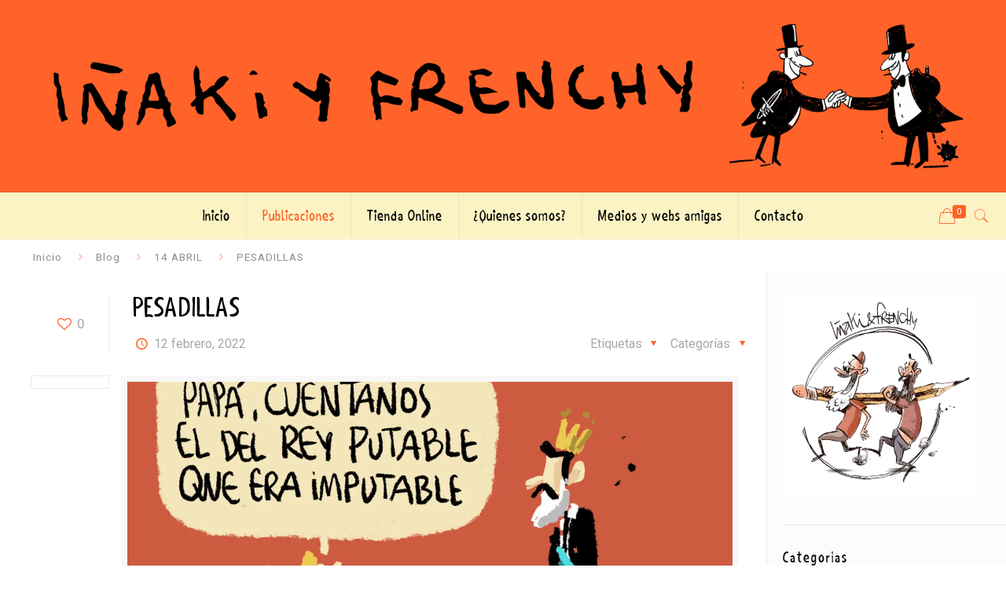

--- FILE ---
content_type: text/html; charset=UTF-8
request_url: https://xn--iakiyfrenchy-9gb.com/pesadillas-2/
body_size: 26396
content:
<!DOCTYPE html>
<html dir="ltr" lang="es" prefix="og: https://ogp.me/ns#" class="no-js" itemscope itemtype="https://schema.org/Article">

<head>

<meta charset="UTF-8" />
<title>PESADILLAS | ☝️ Iñaki y Frenchy - Viñetas y Humor Gráfico 😁</title>
	<style>img:is([sizes="auto" i], [sizes^="auto," i]) { contain-intrinsic-size: 3000px 1500px }</style>
	
		<!-- All in One SEO 4.9.3 - aioseo.com -->
	<meta name="description" content="Últimamente solo hablan de #JuanCarlosI el #Campechano en las revistas del corazón,los telediarios se han olvidado del Jefe de Estado #Borbón que se llenó los bolsillos y se esconde en #AbuDhabi como un #Bribón #RepúblicaYA #BorbonesLadrones #FelipeVI www.iñakiyfrenchy.com" />
	<meta name="robots" content="max-image-preview:large" />
	<meta name="author" content="josemi"/>
	<link rel="canonical" href="https://xn--iakiyfrenchy-9gb.com/pesadillas-2/" />
	<meta name="generator" content="All in One SEO (AIOSEO) 4.9.3" />

		<meta name="p:domain_verify" content="13b191688a4f48f269b2f937be4a4c9f"/>
		<meta property="og:locale" content="es_ES" />
		<meta property="og:site_name" content="☝️ Iñaki y Frenchy - Viñetas y Humor Gráfico 😁" />
		<meta property="og:type" content="article" />
		<meta property="og:title" content="PESADILLAS | ☝️ Iñaki y Frenchy - Viñetas y Humor Gráfico 😁" />
		<meta property="og:description" content="Últimamente solo hablan de #JuanCarlosI el #Campechano en las revistas del corazón,los telediarios se han olvidado del Jefe de Estado #Borbón que se llenó los bolsillos y se esconde en #AbuDhabi como un #Bribón #RepúblicaYA #BorbonesLadrones #FelipeVI www.iñakiyfrenchy.com" />
		<meta property="og:url" content="https://xn--iakiyfrenchy-9gb.com/pesadillas-2/" />
		<meta property="og:image" content="https://xn--iakiyfrenchy-9gb.com/wp-content/uploads/2022/02/Pesadillas.jpg" />
		<meta property="og:image:secure_url" content="https://xn--iakiyfrenchy-9gb.com/wp-content/uploads/2022/02/Pesadillas.jpg" />
		<meta property="og:image:width" content="2048" />
		<meta property="og:image:height" content="1536" />
		<meta property="article:published_time" content="2022-02-12T19:36:24+00:00" />
		<meta property="article:modified_time" content="2022-02-12T19:36:24+00:00" />
		<meta property="article:publisher" content="https://www.facebook.com/pages/Iaki-Tovar-Picazo-ilustrador/432317136918792?fref=ts" />
		<meta name="twitter:card" content="summary_large_image" />
		<meta name="twitter:site" content="@inakiyfrenchy76" />
		<meta name="twitter:title" content="PESADILLAS | ☝️ Iñaki y Frenchy - Viñetas y Humor Gráfico 😁" />
		<meta name="twitter:description" content="Últimamente solo hablan de #JuanCarlosI el #Campechano en las revistas del corazón,los telediarios se han olvidado del Jefe de Estado #Borbón que se llenó los bolsillos y se esconde en #AbuDhabi como un #Bribón #RepúblicaYA #BorbonesLadrones #FelipeVI www.iñakiyfrenchy.com" />
		<meta name="twitter:creator" content="@inakiyfrenchy76" />
		<meta name="twitter:image" content="https://xn--iakiyfrenchy-9gb.com/wp-content/uploads/2021/02/inaki-y-frenchy.png" />
		<meta name="twitter:label1" content="Escrito por" />
		<meta name="twitter:data1" content="josemi" />
		<script type="application/ld+json" class="aioseo-schema">
			{"@context":"https:\/\/schema.org","@graph":[{"@type":"Article","@id":"https:\/\/xn--iakiyfrenchy-9gb.com\/pesadillas-2\/#article","name":"PESADILLAS | \u261d\ufe0f I\u00f1aki y Frenchy - Vi\u00f1etas y Humor Gr\u00e1fico \ud83d\ude01","headline":"PESADILLAS","author":{"@id":"https:\/\/xn--iakiyfrenchy-9gb.com\/author\/frenchy\/#author"},"publisher":{"@id":"https:\/\/xn--iakiyfrenchy-9gb.com\/#organization"},"image":{"@type":"ImageObject","url":"https:\/\/i0.wp.com\/xn--iakiyfrenchy-9gb.com\/wp-content\/uploads\/2022\/02\/Pesadillas.jpg?fit=2048%2C1536&ssl=1","width":2048,"height":1536},"datePublished":"2022-02-12T20:36:24+01:00","dateModified":"2022-02-12T20:36:24+01:00","inLanguage":"es-ES","mainEntityOfPage":{"@id":"https:\/\/xn--iakiyfrenchy-9gb.com\/pesadillas-2\/#webpage"},"isPartOf":{"@id":"https:\/\/xn--iakiyfrenchy-9gb.com\/pesadillas-2\/#webpage"},"articleSection":"14 ABRIL, CENSURA, CONGRESO, CONSTITUCI\u00d3N ESPA\u00d1OLA, CORRUPCI\u00d3N, CRISIS, CULTURA, EDUCACI\u00d3N, ESPIONAJE, FELIPE VI, golpistas, GUERRA CIVIL, HUMOR, JUSTICIA, LEY MORDAZA, LIBERTAD, LITERATURA - CULTURA, MANIPULACI\u00d3N, MEDIOS DE COMUNICACI\u00d3N, MONARQU\u00cdA, REP\u00daBLICA, ABU DABI, BORB\u00d3N, BORBONES, BORBONES LADRONES, EL FUGADO, Felipe VI, III REP\u00daBLICA, JUAN CARLOS I, MONARQUIA, REP\u00daBLICA, REY, REY EM\u00c9RITO"},{"@type":"BreadcrumbList","@id":"https:\/\/xn--iakiyfrenchy-9gb.com\/pesadillas-2\/#breadcrumblist","itemListElement":[{"@type":"ListItem","@id":"https:\/\/xn--iakiyfrenchy-9gb.com#listItem","position":1,"name":"Inicio","item":"https:\/\/xn--iakiyfrenchy-9gb.com","nextItem":{"@type":"ListItem","@id":"https:\/\/xn--iakiyfrenchy-9gb.com\/category\/sin-categoria\/#listItem","name":"LITERATURA - CULTURA"}},{"@type":"ListItem","@id":"https:\/\/xn--iakiyfrenchy-9gb.com\/category\/sin-categoria\/#listItem","position":2,"name":"LITERATURA - CULTURA","item":"https:\/\/xn--iakiyfrenchy-9gb.com\/category\/sin-categoria\/","nextItem":{"@type":"ListItem","@id":"https:\/\/xn--iakiyfrenchy-9gb.com\/pesadillas-2\/#listItem","name":"PESADILLAS"},"previousItem":{"@type":"ListItem","@id":"https:\/\/xn--iakiyfrenchy-9gb.com#listItem","name":"Inicio"}},{"@type":"ListItem","@id":"https:\/\/xn--iakiyfrenchy-9gb.com\/pesadillas-2\/#listItem","position":3,"name":"PESADILLAS","previousItem":{"@type":"ListItem","@id":"https:\/\/xn--iakiyfrenchy-9gb.com\/category\/sin-categoria\/#listItem","name":"LITERATURA - CULTURA"}}]},{"@type":"Organization","@id":"https:\/\/xn--iakiyfrenchy-9gb.com\/#organization","name":"I\u00f1aki y Frenchy","description":"Descubre a I\u00f1aki y Frenchy. Humoristas gr\u00e1ficos que comparten sus vi\u00f1etas y su mordaz visi\u00f3n de la sociedad en multiples medios de comunicaci\u00f3n.","url":"https:\/\/xn--iakiyfrenchy-9gb.com\/","telephone":"+34655281130","logo":{"@type":"ImageObject","url":"https:\/\/i0.wp.com\/xn--iakiyfrenchy-9gb.com\/wp-content\/uploads\/2020\/08\/log2.png?fit=1905%2C319&ssl=1","@id":"https:\/\/xn--iakiyfrenchy-9gb.com\/pesadillas-2\/#organizationLogo","width":1905,"height":319},"image":{"@id":"https:\/\/xn--iakiyfrenchy-9gb.com\/pesadillas-2\/#organizationLogo"},"sameAs":["https:\/\/www.facebook.com\/pages\/Iaki-Tovar-Picazo-ilustrador\/432317136918792?fref=ts","https:\/\/twitter.com\/inakiyfrenchy76","https:\/\/www.instagram.com\/inakiyfrenchy76\/","https:\/\/www.pinterest.es\/inakiyfrenchy\/"]},{"@type":"Person","@id":"https:\/\/xn--iakiyfrenchy-9gb.com\/author\/frenchy\/#author","url":"https:\/\/xn--iakiyfrenchy-9gb.com\/author\/frenchy\/","name":"josemi","image":{"@type":"ImageObject","@id":"https:\/\/xn--iakiyfrenchy-9gb.com\/pesadillas-2\/#authorImage","url":"https:\/\/secure.gravatar.com\/avatar\/9b1330645805a5a0df2d2661ed55e82b?s=96&d=mm&r=g","width":96,"height":96,"caption":"josemi"}},{"@type":"WebPage","@id":"https:\/\/xn--iakiyfrenchy-9gb.com\/pesadillas-2\/#webpage","url":"https:\/\/xn--iakiyfrenchy-9gb.com\/pesadillas-2\/","name":"PESADILLAS | \u261d\ufe0f I\u00f1aki y Frenchy - Vi\u00f1etas y Humor Gr\u00e1fico \ud83d\ude01","description":"\u00daltimamente solo hablan de #JuanCarlosI el #Campechano en las revistas del coraz\u00f3n,los telediarios se han olvidado del Jefe de Estado #Borb\u00f3n que se llen\u00f3 los bolsillos y se esconde en #AbuDhabi como un #Brib\u00f3n #Rep\u00fablicaYA #BorbonesLadrones #FelipeVI www.i\u00f1akiyfrenchy.com","inLanguage":"es-ES","isPartOf":{"@id":"https:\/\/xn--iakiyfrenchy-9gb.com\/#website"},"breadcrumb":{"@id":"https:\/\/xn--iakiyfrenchy-9gb.com\/pesadillas-2\/#breadcrumblist"},"author":{"@id":"https:\/\/xn--iakiyfrenchy-9gb.com\/author\/frenchy\/#author"},"creator":{"@id":"https:\/\/xn--iakiyfrenchy-9gb.com\/author\/frenchy\/#author"},"image":{"@type":"ImageObject","url":"https:\/\/i0.wp.com\/xn--iakiyfrenchy-9gb.com\/wp-content\/uploads\/2022\/02\/Pesadillas.jpg?fit=2048%2C1536&ssl=1","@id":"https:\/\/xn--iakiyfrenchy-9gb.com\/pesadillas-2\/#mainImage","width":2048,"height":1536},"primaryImageOfPage":{"@id":"https:\/\/xn--iakiyfrenchy-9gb.com\/pesadillas-2\/#mainImage"},"datePublished":"2022-02-12T20:36:24+01:00","dateModified":"2022-02-12T20:36:24+01:00"},{"@type":"WebSite","@id":"https:\/\/xn--iakiyfrenchy-9gb.com\/#website","url":"https:\/\/xn--iakiyfrenchy-9gb.com\/","name":"\u261d\ufe0f I\u00f1aki y Frenchy - Vi\u00f1etas y Humor Gr\u00e1fico \ud83d\ude01","description":"Descubre a I\u00f1aki y Frenchy. Humoristas gr\u00e1ficos que comparten sus vi\u00f1etas y su mordaz visi\u00f3n de la sociedad en multiples medios de comunicaci\u00f3n.","inLanguage":"es-ES","publisher":{"@id":"https:\/\/xn--iakiyfrenchy-9gb.com\/#organization"}}]}
		</script>
		<!-- All in One SEO -->

<meta name="format-detection" content="telephone=no">
<meta name="viewport" content="width=device-width, initial-scale=1, maximum-scale=1" />
<link rel="shortcut icon" href="https://xn--iakiyfrenchy-9gb.com/wp-content/uploads/2020/08/favi.png" type="image/x-icon" />
<link rel="apple-touch-icon" href="https://xn--iakiyfrenchy-9gb.com/wp-content/uploads/2020/08/favi-x2.png" />
<script>window._wca = window._wca || [];</script>
<link rel='dns-prefetch' href='//stats.wp.com' />
<link rel='dns-prefetch' href='//fonts.googleapis.com' />
<link rel='dns-prefetch' href='//www.googletagmanager.com' />
<link rel='preconnect' href='//i0.wp.com' />
<link rel='preconnect' href='//c0.wp.com' />
<link rel="alternate" type="application/rss+xml" title="&#x261d;&#xfe0f; Iñaki y Frenchy - Viñetas y Humor Gráfico &#x1f601; &raquo; Feed" href="https://xn--iakiyfrenchy-9gb.com/feed/" />
<link rel="alternate" type="application/rss+xml" title="&#x261d;&#xfe0f; Iñaki y Frenchy - Viñetas y Humor Gráfico &#x1f601; &raquo; Feed de los comentarios" href="https://xn--iakiyfrenchy-9gb.com/comments/feed/" />
<link rel='stylesheet' id='wp-block-library-css' href='https://c0.wp.com/c/6.7.4/wp-includes/css/dist/block-library/style.min.css' type='text/css' media='all' />
<link rel='stylesheet' id='aioseo/css/src/vue/standalone/blocks/table-of-contents/global.scss-css' href='https://xn--iakiyfrenchy-9gb.com/wp-content/plugins/all-in-one-seo-pack/dist/Lite/assets/css/table-of-contents/global.e90f6d47.css' type='text/css' media='all' />
<link rel='stylesheet' id='mediaelement-css' href='https://c0.wp.com/c/6.7.4/wp-includes/js/mediaelement/mediaelementplayer-legacy.min.css' type='text/css' media='all' />
<link rel='stylesheet' id='wp-mediaelement-css' href='https://c0.wp.com/c/6.7.4/wp-includes/js/mediaelement/wp-mediaelement.min.css' type='text/css' media='all' />
<style id='jetpack-sharing-buttons-style-inline-css' type='text/css'>
.jetpack-sharing-buttons__services-list{display:flex;flex-direction:row;flex-wrap:wrap;gap:0;list-style-type:none;margin:5px;padding:0}.jetpack-sharing-buttons__services-list.has-small-icon-size{font-size:12px}.jetpack-sharing-buttons__services-list.has-normal-icon-size{font-size:16px}.jetpack-sharing-buttons__services-list.has-large-icon-size{font-size:24px}.jetpack-sharing-buttons__services-list.has-huge-icon-size{font-size:36px}@media print{.jetpack-sharing-buttons__services-list{display:none!important}}.editor-styles-wrapper .wp-block-jetpack-sharing-buttons{gap:0;padding-inline-start:0}ul.jetpack-sharing-buttons__services-list.has-background{padding:1.25em 2.375em}
</style>
<style id='classic-theme-styles-inline-css' type='text/css'>
/*! This file is auto-generated */
.wp-block-button__link{color:#fff;background-color:#32373c;border-radius:9999px;box-shadow:none;text-decoration:none;padding:calc(.667em + 2px) calc(1.333em + 2px);font-size:1.125em}.wp-block-file__button{background:#32373c;color:#fff;text-decoration:none}
</style>
<style id='global-styles-inline-css' type='text/css'>
:root{--wp--preset--aspect-ratio--square: 1;--wp--preset--aspect-ratio--4-3: 4/3;--wp--preset--aspect-ratio--3-4: 3/4;--wp--preset--aspect-ratio--3-2: 3/2;--wp--preset--aspect-ratio--2-3: 2/3;--wp--preset--aspect-ratio--16-9: 16/9;--wp--preset--aspect-ratio--9-16: 9/16;--wp--preset--color--black: #000000;--wp--preset--color--cyan-bluish-gray: #abb8c3;--wp--preset--color--white: #ffffff;--wp--preset--color--pale-pink: #f78da7;--wp--preset--color--vivid-red: #cf2e2e;--wp--preset--color--luminous-vivid-orange: #ff6900;--wp--preset--color--luminous-vivid-amber: #fcb900;--wp--preset--color--light-green-cyan: #7bdcb5;--wp--preset--color--vivid-green-cyan: #00d084;--wp--preset--color--pale-cyan-blue: #8ed1fc;--wp--preset--color--vivid-cyan-blue: #0693e3;--wp--preset--color--vivid-purple: #9b51e0;--wp--preset--gradient--vivid-cyan-blue-to-vivid-purple: linear-gradient(135deg,rgba(6,147,227,1) 0%,rgb(155,81,224) 100%);--wp--preset--gradient--light-green-cyan-to-vivid-green-cyan: linear-gradient(135deg,rgb(122,220,180) 0%,rgb(0,208,130) 100%);--wp--preset--gradient--luminous-vivid-amber-to-luminous-vivid-orange: linear-gradient(135deg,rgba(252,185,0,1) 0%,rgba(255,105,0,1) 100%);--wp--preset--gradient--luminous-vivid-orange-to-vivid-red: linear-gradient(135deg,rgba(255,105,0,1) 0%,rgb(207,46,46) 100%);--wp--preset--gradient--very-light-gray-to-cyan-bluish-gray: linear-gradient(135deg,rgb(238,238,238) 0%,rgb(169,184,195) 100%);--wp--preset--gradient--cool-to-warm-spectrum: linear-gradient(135deg,rgb(74,234,220) 0%,rgb(151,120,209) 20%,rgb(207,42,186) 40%,rgb(238,44,130) 60%,rgb(251,105,98) 80%,rgb(254,248,76) 100%);--wp--preset--gradient--blush-light-purple: linear-gradient(135deg,rgb(255,206,236) 0%,rgb(152,150,240) 100%);--wp--preset--gradient--blush-bordeaux: linear-gradient(135deg,rgb(254,205,165) 0%,rgb(254,45,45) 50%,rgb(107,0,62) 100%);--wp--preset--gradient--luminous-dusk: linear-gradient(135deg,rgb(255,203,112) 0%,rgb(199,81,192) 50%,rgb(65,88,208) 100%);--wp--preset--gradient--pale-ocean: linear-gradient(135deg,rgb(255,245,203) 0%,rgb(182,227,212) 50%,rgb(51,167,181) 100%);--wp--preset--gradient--electric-grass: linear-gradient(135deg,rgb(202,248,128) 0%,rgb(113,206,126) 100%);--wp--preset--gradient--midnight: linear-gradient(135deg,rgb(2,3,129) 0%,rgb(40,116,252) 100%);--wp--preset--font-size--small: 13px;--wp--preset--font-size--medium: 20px;--wp--preset--font-size--large: 36px;--wp--preset--font-size--x-large: 42px;--wp--preset--spacing--20: 0.44rem;--wp--preset--spacing--30: 0.67rem;--wp--preset--spacing--40: 1rem;--wp--preset--spacing--50: 1.5rem;--wp--preset--spacing--60: 2.25rem;--wp--preset--spacing--70: 3.38rem;--wp--preset--spacing--80: 5.06rem;--wp--preset--shadow--natural: 6px 6px 9px rgba(0, 0, 0, 0.2);--wp--preset--shadow--deep: 12px 12px 50px rgba(0, 0, 0, 0.4);--wp--preset--shadow--sharp: 6px 6px 0px rgba(0, 0, 0, 0.2);--wp--preset--shadow--outlined: 6px 6px 0px -3px rgba(255, 255, 255, 1), 6px 6px rgba(0, 0, 0, 1);--wp--preset--shadow--crisp: 6px 6px 0px rgba(0, 0, 0, 1);}:where(.is-layout-flex){gap: 0.5em;}:where(.is-layout-grid){gap: 0.5em;}body .is-layout-flex{display: flex;}.is-layout-flex{flex-wrap: wrap;align-items: center;}.is-layout-flex > :is(*, div){margin: 0;}body .is-layout-grid{display: grid;}.is-layout-grid > :is(*, div){margin: 0;}:where(.wp-block-columns.is-layout-flex){gap: 2em;}:where(.wp-block-columns.is-layout-grid){gap: 2em;}:where(.wp-block-post-template.is-layout-flex){gap: 1.25em;}:where(.wp-block-post-template.is-layout-grid){gap: 1.25em;}.has-black-color{color: var(--wp--preset--color--black) !important;}.has-cyan-bluish-gray-color{color: var(--wp--preset--color--cyan-bluish-gray) !important;}.has-white-color{color: var(--wp--preset--color--white) !important;}.has-pale-pink-color{color: var(--wp--preset--color--pale-pink) !important;}.has-vivid-red-color{color: var(--wp--preset--color--vivid-red) !important;}.has-luminous-vivid-orange-color{color: var(--wp--preset--color--luminous-vivid-orange) !important;}.has-luminous-vivid-amber-color{color: var(--wp--preset--color--luminous-vivid-amber) !important;}.has-light-green-cyan-color{color: var(--wp--preset--color--light-green-cyan) !important;}.has-vivid-green-cyan-color{color: var(--wp--preset--color--vivid-green-cyan) !important;}.has-pale-cyan-blue-color{color: var(--wp--preset--color--pale-cyan-blue) !important;}.has-vivid-cyan-blue-color{color: var(--wp--preset--color--vivid-cyan-blue) !important;}.has-vivid-purple-color{color: var(--wp--preset--color--vivid-purple) !important;}.has-black-background-color{background-color: var(--wp--preset--color--black) !important;}.has-cyan-bluish-gray-background-color{background-color: var(--wp--preset--color--cyan-bluish-gray) !important;}.has-white-background-color{background-color: var(--wp--preset--color--white) !important;}.has-pale-pink-background-color{background-color: var(--wp--preset--color--pale-pink) !important;}.has-vivid-red-background-color{background-color: var(--wp--preset--color--vivid-red) !important;}.has-luminous-vivid-orange-background-color{background-color: var(--wp--preset--color--luminous-vivid-orange) !important;}.has-luminous-vivid-amber-background-color{background-color: var(--wp--preset--color--luminous-vivid-amber) !important;}.has-light-green-cyan-background-color{background-color: var(--wp--preset--color--light-green-cyan) !important;}.has-vivid-green-cyan-background-color{background-color: var(--wp--preset--color--vivid-green-cyan) !important;}.has-pale-cyan-blue-background-color{background-color: var(--wp--preset--color--pale-cyan-blue) !important;}.has-vivid-cyan-blue-background-color{background-color: var(--wp--preset--color--vivid-cyan-blue) !important;}.has-vivid-purple-background-color{background-color: var(--wp--preset--color--vivid-purple) !important;}.has-black-border-color{border-color: var(--wp--preset--color--black) !important;}.has-cyan-bluish-gray-border-color{border-color: var(--wp--preset--color--cyan-bluish-gray) !important;}.has-white-border-color{border-color: var(--wp--preset--color--white) !important;}.has-pale-pink-border-color{border-color: var(--wp--preset--color--pale-pink) !important;}.has-vivid-red-border-color{border-color: var(--wp--preset--color--vivid-red) !important;}.has-luminous-vivid-orange-border-color{border-color: var(--wp--preset--color--luminous-vivid-orange) !important;}.has-luminous-vivid-amber-border-color{border-color: var(--wp--preset--color--luminous-vivid-amber) !important;}.has-light-green-cyan-border-color{border-color: var(--wp--preset--color--light-green-cyan) !important;}.has-vivid-green-cyan-border-color{border-color: var(--wp--preset--color--vivid-green-cyan) !important;}.has-pale-cyan-blue-border-color{border-color: var(--wp--preset--color--pale-cyan-blue) !important;}.has-vivid-cyan-blue-border-color{border-color: var(--wp--preset--color--vivid-cyan-blue) !important;}.has-vivid-purple-border-color{border-color: var(--wp--preset--color--vivid-purple) !important;}.has-vivid-cyan-blue-to-vivid-purple-gradient-background{background: var(--wp--preset--gradient--vivid-cyan-blue-to-vivid-purple) !important;}.has-light-green-cyan-to-vivid-green-cyan-gradient-background{background: var(--wp--preset--gradient--light-green-cyan-to-vivid-green-cyan) !important;}.has-luminous-vivid-amber-to-luminous-vivid-orange-gradient-background{background: var(--wp--preset--gradient--luminous-vivid-amber-to-luminous-vivid-orange) !important;}.has-luminous-vivid-orange-to-vivid-red-gradient-background{background: var(--wp--preset--gradient--luminous-vivid-orange-to-vivid-red) !important;}.has-very-light-gray-to-cyan-bluish-gray-gradient-background{background: var(--wp--preset--gradient--very-light-gray-to-cyan-bluish-gray) !important;}.has-cool-to-warm-spectrum-gradient-background{background: var(--wp--preset--gradient--cool-to-warm-spectrum) !important;}.has-blush-light-purple-gradient-background{background: var(--wp--preset--gradient--blush-light-purple) !important;}.has-blush-bordeaux-gradient-background{background: var(--wp--preset--gradient--blush-bordeaux) !important;}.has-luminous-dusk-gradient-background{background: var(--wp--preset--gradient--luminous-dusk) !important;}.has-pale-ocean-gradient-background{background: var(--wp--preset--gradient--pale-ocean) !important;}.has-electric-grass-gradient-background{background: var(--wp--preset--gradient--electric-grass) !important;}.has-midnight-gradient-background{background: var(--wp--preset--gradient--midnight) !important;}.has-small-font-size{font-size: var(--wp--preset--font-size--small) !important;}.has-medium-font-size{font-size: var(--wp--preset--font-size--medium) !important;}.has-large-font-size{font-size: var(--wp--preset--font-size--large) !important;}.has-x-large-font-size{font-size: var(--wp--preset--font-size--x-large) !important;}
:where(.wp-block-post-template.is-layout-flex){gap: 1.25em;}:where(.wp-block-post-template.is-layout-grid){gap: 1.25em;}
:where(.wp-block-columns.is-layout-flex){gap: 2em;}:where(.wp-block-columns.is-layout-grid){gap: 2em;}
:root :where(.wp-block-pullquote){font-size: 1.5em;line-height: 1.6;}
</style>
<link rel='stylesheet' id='ctf_styles-css' href='https://xn--iakiyfrenchy-9gb.com/wp-content/plugins/custom-twitter-feeds/css/ctf-styles.min.css' type='text/css' media='all' />
<link rel='stylesheet' id='woocommerce-layout-css' href='https://c0.wp.com/p/woocommerce/10.3.7/assets/css/woocommerce-layout.css' type='text/css' media='all' />
<style id='woocommerce-layout-inline-css' type='text/css'>

	.infinite-scroll .woocommerce-pagination {
		display: none;
	}
</style>
<link rel='stylesheet' id='woocommerce-smallscreen-css' href='https://c0.wp.com/p/woocommerce/10.3.7/assets/css/woocommerce-smallscreen.css' type='text/css' media='only screen and (max-width: 768px)' />
<link rel='stylesheet' id='woocommerce-general-css' href='https://c0.wp.com/p/woocommerce/10.3.7/assets/css/woocommerce.css' type='text/css' media='all' />
<style id='woocommerce-inline-inline-css' type='text/css'>
.woocommerce form .form-row .required { visibility: visible; }
</style>
<link rel='stylesheet' id='brands-styles-css' href='https://c0.wp.com/p/woocommerce/10.3.7/assets/css/brands.css' type='text/css' media='all' />
<link rel='stylesheet' id='mfn-base-css' href='https://xn--iakiyfrenchy-9gb.com/wp-content/themes/iakiyfrenchy/css/base.css' type='text/css' media='all' />
<link rel='stylesheet' id='mfn-layout-css' href='https://xn--iakiyfrenchy-9gb.com/wp-content/themes/iakiyfrenchy/css/layout.css' type='text/css' media='all' />
<link rel='stylesheet' id='mfn-shortcodes-css' href='https://xn--iakiyfrenchy-9gb.com/wp-content/themes/iakiyfrenchy/css/shortcodes.css' type='text/css' media='all' />
<link rel='stylesheet' id='mfn-animations-css' href='https://xn--iakiyfrenchy-9gb.com/wp-content/themes/iakiyfrenchy/assets/animations/animations.min.css' type='text/css' media='all' />
<link rel='stylesheet' id='mfn-jquery-ui-css' href='https://xn--iakiyfrenchy-9gb.com/wp-content/themes/iakiyfrenchy/assets/ui/jquery.ui.all.css' type='text/css' media='all' />
<link rel='stylesheet' id='mfn-jplayer-css' href='https://xn--iakiyfrenchy-9gb.com/wp-content/themes/iakiyfrenchy/assets/jplayer/css/jplayer.blue.monday.css' type='text/css' media='all' />
<link rel='stylesheet' id='mfn-responsive-css' href='https://xn--iakiyfrenchy-9gb.com/wp-content/themes/iakiyfrenchy/css/responsive.css' type='text/css' media='all' />
<link rel='stylesheet' id='mfn-fonts-css' href='https://fonts.googleapis.com/css?family=Roboto%3A1%2C300%2C400%2C400italic%2C500%2C700%2C700italic&#038;font-display=swap&#038;ver=6.7.4' type='text/css' media='all' />
<link rel='stylesheet' id='mfn-woo-css' href='https://xn--iakiyfrenchy-9gb.com/wp-content/themes/iakiyfrenchy/css/woocommerce.css' type='text/css' media='all' />
<link rel='stylesheet' id='cb_p6-css-main-css' href='https://xn--iakiyfrenchy-9gb.com/wp-content/plugins/patron-button-and-widgets-by-codebard/plugin/templates/default/style.css' type='text/css' media='all' />
<style id='mfn-dynamic-inline-css' type='text/css'>
@font-face{font-family:"shaky";src:url("https://xn--iakiyfrenchy-9gb.com/wp-content/uploads/2020/09/shaky_hand_some_comic-webfont.woff") format("woff"),url("https://xn--iakiyfrenchy-9gb.com/wp-content/uploads/2020/09/shaky_hand_some_comic-webfont.ttf") format("truetype");font-weight:normal;font-style:normal}
@media only screen and (min-width: 1240px){body:not(.header-simple) #Top_bar #menu{display:block!important}.tr-menu #Top_bar #menu{background:none!important}#Top_bar .menu > li > ul.mfn-megamenu{width:984px}#Top_bar .menu > li > ul.mfn-megamenu > li{float:left}#Top_bar .menu > li > ul.mfn-megamenu > li.mfn-megamenu-cols-1{width:100%}#Top_bar .menu > li > ul.mfn-megamenu > li.mfn-megamenu-cols-2{width:50%}#Top_bar .menu > li > ul.mfn-megamenu > li.mfn-megamenu-cols-3{width:33.33%}#Top_bar .menu > li > ul.mfn-megamenu > li.mfn-megamenu-cols-4{width:25%}#Top_bar .menu > li > ul.mfn-megamenu > li.mfn-megamenu-cols-5{width:20%}#Top_bar .menu > li > ul.mfn-megamenu > li.mfn-megamenu-cols-6{width:16.66%}#Top_bar .menu > li > ul.mfn-megamenu > li > ul{display:block!important;position:inherit;left:auto;top:auto;border-width:0 1px 0 0}#Top_bar .menu > li > ul.mfn-megamenu > li:last-child > ul{border:0}#Top_bar .menu > li > ul.mfn-megamenu > li > ul li{width:auto}#Top_bar .menu > li > ul.mfn-megamenu a.mfn-megamenu-title{text-transform:uppercase;font-weight:400;background:none}#Top_bar .menu > li > ul.mfn-megamenu a .menu-arrow{display:none}.menuo-right #Top_bar .menu > li > ul.mfn-megamenu{left:auto;right:0}.menuo-right #Top_bar .menu > li > ul.mfn-megamenu-bg{box-sizing:border-box}#Top_bar .menu > li > ul.mfn-megamenu-bg{padding:20px 166px 20px 20px;background-repeat:no-repeat;background-position:right bottom}.rtl #Top_bar .menu > li > ul.mfn-megamenu-bg{padding-left:166px;padding-right:20px;background-position:left bottom}#Top_bar .menu > li > ul.mfn-megamenu-bg > li{background:none}#Top_bar .menu > li > ul.mfn-megamenu-bg > li a{border:none}#Top_bar .menu > li > ul.mfn-megamenu-bg > li > ul{background:none!important;-webkit-box-shadow:0 0 0 0;-moz-box-shadow:0 0 0 0;box-shadow:0 0 0 0}.mm-vertical #Top_bar .container{position:relative;}.mm-vertical #Top_bar .top_bar_left{position:static;}.mm-vertical #Top_bar .menu > li ul{box-shadow:0 0 0 0 transparent!important;background-image:none;}.mm-vertical #Top_bar .menu > li > ul.mfn-megamenu{width:98%!important;margin:0 1%;padding:20px 0;}.mm-vertical.header-plain #Top_bar .menu > li > ul.mfn-megamenu{width:100%!important;margin:0;}.mm-vertical #Top_bar .menu > li > ul.mfn-megamenu > li{display:table-cell;float:none!important;width:10%;padding:0 15px;border-right:1px solid rgba(0, 0, 0, 0.05);}.mm-vertical #Top_bar .menu > li > ul.mfn-megamenu > li:last-child{border-right-width:0}.mm-vertical #Top_bar .menu > li > ul.mfn-megamenu > li.hide-border{border-right-width:0}.mm-vertical #Top_bar .menu > li > ul.mfn-megamenu > li a{border-bottom-width:0;padding:9px 15px;line-height:120%;}.mm-vertical #Top_bar .menu > li > ul.mfn-megamenu a.mfn-megamenu-title{font-weight:700;}.rtl .mm-vertical #Top_bar .menu > li > ul.mfn-megamenu > li:first-child{border-right-width:0}.rtl .mm-vertical #Top_bar .menu > li > ul.mfn-megamenu > li:last-child{border-right-width:1px}.header-plain:not(.menuo-right) #Header .top_bar_left{width:auto!important}.header-stack.header-center #Top_bar #menu{display:inline-block!important}.header-simple #Top_bar #menu{display:none;height:auto;width:300px;bottom:auto;top:100%;right:1px;position:absolute;margin:0}.header-simple #Header a.responsive-menu-toggle{display:block;right:10px}.header-simple #Top_bar #menu > ul{width:100%;float:left}.header-simple #Top_bar #menu ul li{width:100%;padding-bottom:0;border-right:0;position:relative}.header-simple #Top_bar #menu ul li a{padding:0 20px;margin:0;display:block;height:auto;line-height:normal;border:none}.header-simple #Top_bar #menu ul li a:after{display:none}.header-simple #Top_bar #menu ul li a span{border:none;line-height:44px;display:inline;padding:0}.header-simple #Top_bar #menu ul li.submenu .menu-toggle{display:block;position:absolute;right:0;top:0;width:44px;height:44px;line-height:44px;font-size:30px;font-weight:300;text-align:center;cursor:pointer;color:#444;opacity:0.33;}.header-simple #Top_bar #menu ul li.submenu .menu-toggle:after{content:"+"}.header-simple #Top_bar #menu ul li.hover > .menu-toggle:after{content:"-"}.header-simple #Top_bar #menu ul li.hover a{border-bottom:0}.header-simple #Top_bar #menu ul.mfn-megamenu li .menu-toggle{display:none}.header-simple #Top_bar #menu ul li ul{position:relative!important;left:0!important;top:0;padding:0;margin:0!important;width:auto!important;background-image:none}.header-simple #Top_bar #menu ul li ul li{width:100%!important;display:block;padding:0;}.header-simple #Top_bar #menu ul li ul li a{padding:0 20px 0 30px}.header-simple #Top_bar #menu ul li ul li a .menu-arrow{display:none}.header-simple #Top_bar #menu ul li ul li a span{padding:0}.header-simple #Top_bar #menu ul li ul li a span:after{display:none!important}.header-simple #Top_bar .menu > li > ul.mfn-megamenu a.mfn-megamenu-title{text-transform:uppercase;font-weight:400}.header-simple #Top_bar .menu > li > ul.mfn-megamenu > li > ul{display:block!important;position:inherit;left:auto;top:auto}.header-simple #Top_bar #menu ul li ul li ul{border-left:0!important;padding:0;top:0}.header-simple #Top_bar #menu ul li ul li ul li a{padding:0 20px 0 40px}.rtl.header-simple #Top_bar #menu{left:1px;right:auto}.rtl.header-simple #Top_bar a.responsive-menu-toggle{left:10px;right:auto}.rtl.header-simple #Top_bar #menu ul li.submenu .menu-toggle{left:0;right:auto}.rtl.header-simple #Top_bar #menu ul li ul{left:auto!important;right:0!important}.rtl.header-simple #Top_bar #menu ul li ul li a{padding:0 30px 0 20px}.rtl.header-simple #Top_bar #menu ul li ul li ul li a{padding:0 40px 0 20px}.menu-highlight #Top_bar .menu > li{margin:0 2px}.menu-highlight:not(.header-creative) #Top_bar .menu > li > a{margin:20px 0;padding:0;-webkit-border-radius:5px;border-radius:5px}.menu-highlight #Top_bar .menu > li > a:after{display:none}.menu-highlight #Top_bar .menu > li > a span:not(.description){line-height:50px}.menu-highlight #Top_bar .menu > li > a span.description{display:none}.menu-highlight.header-stack #Top_bar .menu > li > a{margin:10px 0!important}.menu-highlight.header-stack #Top_bar .menu > li > a span:not(.description){line-height:40px}.menu-highlight.header-transparent #Top_bar .menu > li > a{margin:5px 0}.menu-highlight.header-simple #Top_bar #menu ul li,.menu-highlight.header-creative #Top_bar #menu ul li{margin:0}.menu-highlight.header-simple #Top_bar #menu ul li > a,.menu-highlight.header-creative #Top_bar #menu ul li > a{-webkit-border-radius:0;border-radius:0}.menu-highlight:not(.header-fixed):not(.header-simple) #Top_bar.is-sticky .menu > li > a{margin:10px 0!important;padding:5px 0!important}.menu-highlight:not(.header-fixed):not(.header-simple) #Top_bar.is-sticky .menu > li > a span{line-height:30px!important}.header-modern.menu-highlight.menuo-right .menu_wrapper{margin-right:20px}.menu-line-below #Top_bar .menu > li > a:after{top:auto;bottom:-4px}.menu-line-below #Top_bar.is-sticky .menu > li > a:after{top:auto;bottom:-4px}.menu-line-below-80 #Top_bar:not(.is-sticky) .menu > li > a:after{height:4px;left:10%;top:50%;margin-top:20px;width:80%}.menu-line-below-80-1 #Top_bar:not(.is-sticky) .menu > li > a:after{height:1px;left:10%;top:50%;margin-top:20px;width:80%}.menu-link-color #Top_bar .menu > li > a:after{display:none!important}.menu-arrow-top #Top_bar .menu > li > a:after{background:none repeat scroll 0 0 rgba(0,0,0,0)!important;border-color:#ccc transparent transparent;border-style:solid;border-width:7px 7px 0;display:block;height:0;left:50%;margin-left:-7px;top:0!important;width:0}.menu-arrow-top #Top_bar.is-sticky .menu > li > a:after{top:0!important}.menu-arrow-bottom #Top_bar .menu > li > a:after{background:none!important;border-color:transparent transparent #ccc;border-style:solid;border-width:0 7px 7px;display:block;height:0;left:50%;margin-left:-7px;top:auto;bottom:0;width:0}.menu-arrow-bottom #Top_bar.is-sticky .menu > li > a:after{top:auto;bottom:0}.menuo-no-borders #Top_bar .menu > li > a span{border-width:0!important}.menuo-no-borders #Header_creative #Top_bar .menu > li > a span{border-bottom-width:0}.menuo-no-borders.header-plain #Top_bar a#header_cart,.menuo-no-borders.header-plain #Top_bar a#search_button,.menuo-no-borders.header-plain #Top_bar .wpml-languages,.menuo-no-borders.header-plain #Top_bar a.action_button{border-width:0}.menuo-right #Top_bar .menu_wrapper{float:right}.menuo-right.header-stack:not(.header-center) #Top_bar .menu_wrapper{margin-right:150px}body.header-creative{padding-left:50px}body.header-creative.header-open{padding-left:250px}body.error404,body.under-construction,body.template-blank{padding-left:0!important}.header-creative.footer-fixed #Footer,.header-creative.footer-sliding #Footer,.header-creative.footer-stick #Footer.is-sticky{box-sizing:border-box;padding-left:50px;}.header-open.footer-fixed #Footer,.header-open.footer-sliding #Footer,.header-creative.footer-stick #Footer.is-sticky{padding-left:250px;}.header-rtl.header-creative.footer-fixed #Footer,.header-rtl.header-creative.footer-sliding #Footer,.header-rtl.header-creative.footer-stick #Footer.is-sticky{padding-left:0;padding-right:50px;}.header-rtl.header-open.footer-fixed #Footer,.header-rtl.header-open.footer-sliding #Footer,.header-rtl.header-creative.footer-stick #Footer.is-sticky{padding-right:250px;}#Header_creative{background-color:#fff;position:fixed;width:250px;height:100%;left:-200px;top:0;z-index:9002;-webkit-box-shadow:2px 0 4px 2px rgba(0,0,0,.15);box-shadow:2px 0 4px 2px rgba(0,0,0,.15)}#Header_creative .container{width:100%}#Header_creative .creative-wrapper{opacity:0;margin-right:50px}#Header_creative a.creative-menu-toggle{display:block;width:34px;height:34px;line-height:34px;font-size:22px;text-align:center;position:absolute;top:10px;right:8px;border-radius:3px}.admin-bar #Header_creative a.creative-menu-toggle{top:42px}#Header_creative #Top_bar{position:static;width:100%}#Header_creative #Top_bar .top_bar_left{width:100%!important;float:none}#Header_creative #Top_bar .top_bar_right{width:100%!important;float:none;height:auto;margin-bottom:35px;text-align:center;padding:0 20px;top:0;-webkit-box-sizing:border-box;-moz-box-sizing:border-box;box-sizing:border-box}#Header_creative #Top_bar .top_bar_right:before{display:none}#Header_creative #Top_bar .top_bar_right_wrapper{top:0}#Header_creative #Top_bar .logo{float:none;text-align:center;margin:15px 0}#Header_creative #Top_bar #menu{background-color:transparent}#Header_creative #Top_bar .menu_wrapper{float:none;margin:0 0 30px}#Header_creative #Top_bar .menu > li{width:100%;float:none;position:relative}#Header_creative #Top_bar .menu > li > a{padding:0;text-align:center}#Header_creative #Top_bar .menu > li > a:after{display:none}#Header_creative #Top_bar .menu > li > a span{border-right:0;border-bottom-width:1px;line-height:38px}#Header_creative #Top_bar .menu li ul{left:100%;right:auto;top:0;box-shadow:2px 2px 2px 0 rgba(0,0,0,0.03);-webkit-box-shadow:2px 2px 2px 0 rgba(0,0,0,0.03)}#Header_creative #Top_bar .menu > li > ul.mfn-megamenu{margin:0;width:700px!important;}#Header_creative #Top_bar .menu > li > ul.mfn-megamenu > li > ul{left:0}#Header_creative #Top_bar .menu li ul li a{padding-top:9px;padding-bottom:8px}#Header_creative #Top_bar .menu li ul li ul{top:0}#Header_creative #Top_bar .menu > li > a span.description{display:block;font-size:13px;line-height:28px!important;clear:both}#Header_creative #Top_bar .search_wrapper{left:100%;top:auto;bottom:0}#Header_creative #Top_bar a#header_cart{display:inline-block;float:none;top:3px}#Header_creative #Top_bar a#search_button{display:inline-block;float:none;top:3px}#Header_creative #Top_bar .wpml-languages{display:inline-block;float:none;top:0}#Header_creative #Top_bar .wpml-languages.enabled:hover a.active{padding-bottom:11px}#Header_creative #Top_bar .action_button{display:inline-block;float:none;top:16px;margin:0}#Header_creative #Top_bar .banner_wrapper{display:block;text-align:center}#Header_creative #Top_bar .banner_wrapper img{max-width:100%;height:auto;display:inline-block}#Header_creative #Action_bar{display:none;position:absolute;bottom:0;top:auto;clear:both;padding:0 20px;box-sizing:border-box}#Header_creative #Action_bar .contact_details{text-align:center;margin-bottom:20px}#Header_creative #Action_bar .contact_details li{padding:0}#Header_creative #Action_bar .social{float:none;text-align:center;padding:5px 0 15px}#Header_creative #Action_bar .social li{margin-bottom:2px}#Header_creative #Action_bar .social-menu{float:none;text-align:center}#Header_creative #Action_bar .social-menu li{border-color:rgba(0,0,0,.1)}#Header_creative .social li a{color:rgba(0,0,0,.5)}#Header_creative .social li a:hover{color:#000}#Header_creative .creative-social{position:absolute;bottom:10px;right:0;width:50px}#Header_creative .creative-social li{display:block;float:none;width:100%;text-align:center;margin-bottom:5px}.header-creative .fixed-nav.fixed-nav-prev{margin-left:50px}.header-creative.header-open .fixed-nav.fixed-nav-prev{margin-left:250px}.menuo-last #Header_creative #Top_bar .menu li.last ul{top:auto;bottom:0}.header-open #Header_creative{left:0}.header-open #Header_creative .creative-wrapper{opacity:1;margin:0!important;}.header-open #Header_creative .creative-menu-toggle,.header-open #Header_creative .creative-social{display:none}.header-open #Header_creative #Action_bar{display:block}body.header-rtl.header-creative{padding-left:0;padding-right:50px}.header-rtl #Header_creative{left:auto;right:-200px}.header-rtl #Header_creative .creative-wrapper{margin-left:50px;margin-right:0}.header-rtl #Header_creative a.creative-menu-toggle{left:8px;right:auto}.header-rtl #Header_creative .creative-social{left:0;right:auto}.header-rtl #Footer #back_to_top.sticky{right:125px}.header-rtl #popup_contact{right:70px}.header-rtl #Header_creative #Top_bar .menu li ul{left:auto;right:100%}.header-rtl #Header_creative #Top_bar .search_wrapper{left:auto;right:100%;}.header-rtl .fixed-nav.fixed-nav-prev{margin-left:0!important}.header-rtl .fixed-nav.fixed-nav-next{margin-right:50px}body.header-rtl.header-creative.header-open{padding-left:0;padding-right:250px!important}.header-rtl.header-open #Header_creative{left:auto;right:0}.header-rtl.header-open #Footer #back_to_top.sticky{right:325px}.header-rtl.header-open #popup_contact{right:270px}.header-rtl.header-open .fixed-nav.fixed-nav-next{margin-right:250px}#Header_creative.active{left:-1px;}.header-rtl #Header_creative.active{left:auto;right:-1px;}#Header_creative.active .creative-wrapper{opacity:1;margin:0}.header-creative .vc_row[data-vc-full-width]{padding-left:50px}.header-creative.header-open .vc_row[data-vc-full-width]{padding-left:250px}.header-open .vc_parallax .vc_parallax-inner { left:auto; width: calc(100% - 250px); }.header-open.header-rtl .vc_parallax .vc_parallax-inner { left:0; right:auto; }#Header_creative.scroll{height:100%;overflow-y:auto}#Header_creative.scroll:not(.dropdown) .menu li ul{display:none!important}#Header_creative.scroll #Action_bar{position:static}#Header_creative.dropdown{outline:none}#Header_creative.dropdown #Top_bar .menu_wrapper{float:left}#Header_creative.dropdown #Top_bar #menu ul li{position:relative;float:left}#Header_creative.dropdown #Top_bar #menu ul li a:after{display:none}#Header_creative.dropdown #Top_bar #menu ul li a span{line-height:38px;padding:0}#Header_creative.dropdown #Top_bar #menu ul li.submenu .menu-toggle{display:block;position:absolute;right:0;top:0;width:38px;height:38px;line-height:38px;font-size:26px;font-weight:300;text-align:center;cursor:pointer;color:#444;opacity:0.33;}#Header_creative.dropdown #Top_bar #menu ul li.submenu .menu-toggle:after{content:"+"}#Header_creative.dropdown #Top_bar #menu ul li.hover > .menu-toggle:after{content:"-"}#Header_creative.dropdown #Top_bar #menu ul li.hover a{border-bottom:0}#Header_creative.dropdown #Top_bar #menu ul.mfn-megamenu li .menu-toggle{display:none}#Header_creative.dropdown #Top_bar #menu ul li ul{position:relative!important;left:0!important;top:0;padding:0;margin-left:0!important;width:auto!important;background-image:none}#Header_creative.dropdown #Top_bar #menu ul li ul li{width:100%!important}#Header_creative.dropdown #Top_bar #menu ul li ul li a{padding:0 10px;text-align:center}#Header_creative.dropdown #Top_bar #menu ul li ul li a .menu-arrow{display:none}#Header_creative.dropdown #Top_bar #menu ul li ul li a span{padding:0}#Header_creative.dropdown #Top_bar #menu ul li ul li a span:after{display:none!important}#Header_creative.dropdown #Top_bar .menu > li > ul.mfn-megamenu a.mfn-megamenu-title{text-transform:uppercase;font-weight:400}#Header_creative.dropdown #Top_bar .menu > li > ul.mfn-megamenu > li > ul{display:block!important;position:inherit;left:auto;top:auto}#Header_creative.dropdown #Top_bar #menu ul li ul li ul{border-left:0!important;padding:0;top:0}#Header_creative{transition: left .5s ease-in-out, right .5s ease-in-out;}#Header_creative .creative-wrapper{transition: opacity .5s ease-in-out, margin 0s ease-in-out .5s;}#Header_creative.active .creative-wrapper{transition: opacity .5s ease-in-out, margin 0s ease-in-out;}}@media only screen and (min-width: 1240px){#Top_bar.is-sticky{position:fixed!important;width:100%;left:0;top:-60px;height:60px;z-index:701;background:#fff;opacity:.97;-webkit-box-shadow:0 2px 5px 0 rgba(0,0,0,0.1);-moz-box-shadow:0 2px 5px 0 rgba(0,0,0,0.1);box-shadow:0 2px 5px 0 rgba(0,0,0,0.1)}.layout-boxed.header-boxed #Top_bar.is-sticky{max-width:1240px;left:50%;-webkit-transform:translateX(-50%);transform:translateX(-50%)}#Top_bar.is-sticky .top_bar_left,#Top_bar.is-sticky .top_bar_right,#Top_bar.is-sticky .top_bar_right:before{background:none;box-shadow:unset}#Top_bar.is-sticky .top_bar_right{top:-4px;height:auto;}#Top_bar.is-sticky .top_bar_right_wrapper{top:15px}.header-plain #Top_bar.is-sticky .top_bar_right_wrapper{top:0}#Top_bar.is-sticky .logo{width:auto;margin:0 30px 0 20px;padding:0}#Top_bar.is-sticky #logo,#Top_bar.is-sticky .custom-logo-link{padding:5px 0!important;height:50px!important;line-height:50px!important}.logo-no-sticky-padding #Top_bar.is-sticky #logo{height:60px!important;line-height:60px!important}#Top_bar.is-sticky #logo img.logo-main{display:none}#Top_bar.is-sticky #logo img.logo-sticky{display:inline;max-height:35px;}#Top_bar.is-sticky .menu_wrapper{clear:none}#Top_bar.is-sticky .menu_wrapper .menu > li > a{padding:15px 0}#Top_bar.is-sticky .menu > li > a,#Top_bar.is-sticky .menu > li > a span{line-height:30px}#Top_bar.is-sticky .menu > li > a:after{top:auto;bottom:-4px}#Top_bar.is-sticky .menu > li > a span.description{display:none}#Top_bar.is-sticky .secondary_menu_wrapper,#Top_bar.is-sticky .banner_wrapper{display:none}.header-overlay #Top_bar.is-sticky{display:none}.sticky-dark #Top_bar.is-sticky,.sticky-dark #Top_bar.is-sticky #menu{background:rgba(0,0,0,.8)}.sticky-dark #Top_bar.is-sticky .menu > li:not(.current-menu-item) > a{color:#fff}.sticky-dark #Top_bar.is-sticky .top_bar_right a:not(.action_button){color:rgba(255,255,255,.8)}.sticky-dark #Top_bar.is-sticky .wpml-languages a.active,.sticky-dark #Top_bar.is-sticky .wpml-languages ul.wpml-lang-dropdown{background:rgba(0,0,0,0.1);border-color:rgba(0,0,0,0.1)}.sticky-white #Top_bar.is-sticky,.sticky-white #Top_bar.is-sticky #menu{background:rgba(255,255,255,.8)}.sticky-white #Top_bar.is-sticky .menu > li:not(.current-menu-item) > a{color:#222}.sticky-white #Top_bar.is-sticky .top_bar_right a:not(.action_button){color:rgba(0,0,0,.8)}.sticky-white #Top_bar.is-sticky .wpml-languages a.active,.sticky-white #Top_bar.is-sticky .wpml-languages ul.wpml-lang-dropdown{background:rgba(255,255,255,0.1);border-color:rgba(0,0,0,0.1)}}@media only screen and (min-width: 768px) and (max-width: 1240px){.header_placeholder{height:0!important}}@media only screen and (max-width: 1239px){#Top_bar #menu{display:none;height:auto;width:300px;bottom:auto;top:100%;right:1px;position:absolute;margin:0}#Top_bar a.responsive-menu-toggle{display:block}#Top_bar #menu > ul{width:100%;float:left}#Top_bar #menu ul li{width:100%;padding-bottom:0;border-right:0;position:relative}#Top_bar #menu ul li a{padding:0 25px;margin:0;display:block;height:auto;line-height:normal;border:none}#Top_bar #menu ul li a:after{display:none}#Top_bar #menu ul li a span{border:none;line-height:44px;display:inline;padding:0}#Top_bar #menu ul li a span.description{margin:0 0 0 5px}#Top_bar #menu ul li.submenu .menu-toggle{display:block;position:absolute;right:15px;top:0;width:44px;height:44px;line-height:44px;font-size:30px;font-weight:300;text-align:center;cursor:pointer;color:#444;opacity:0.33;}#Top_bar #menu ul li.submenu .menu-toggle:after{content:"+"}#Top_bar #menu ul li.hover > .menu-toggle:after{content:"-"}#Top_bar #menu ul li.hover a{border-bottom:0}#Top_bar #menu ul li a span:after{display:none!important}#Top_bar #menu ul.mfn-megamenu li .menu-toggle{display:none}#Top_bar #menu ul li ul{position:relative!important;left:0!important;top:0;padding:0;margin-left:0!important;width:auto!important;background-image:none!important;box-shadow:0 0 0 0 transparent!important;-webkit-box-shadow:0 0 0 0 transparent!important}#Top_bar #menu ul li ul li{width:100%!important}#Top_bar #menu ul li ul li a{padding:0 20px 0 35px}#Top_bar #menu ul li ul li a .menu-arrow{display:none}#Top_bar #menu ul li ul li a span{padding:0}#Top_bar #menu ul li ul li a span:after{display:none!important}#Top_bar .menu > li > ul.mfn-megamenu a.mfn-megamenu-title{text-transform:uppercase;font-weight:400}#Top_bar .menu > li > ul.mfn-megamenu > li > ul{display:block!important;position:inherit;left:auto;top:auto}#Top_bar #menu ul li ul li ul{border-left:0!important;padding:0;top:0}#Top_bar #menu ul li ul li ul li a{padding:0 20px 0 45px}.rtl #Top_bar #menu{left:1px;right:auto}.rtl #Top_bar a.responsive-menu-toggle{left:20px;right:auto}.rtl #Top_bar #menu ul li.submenu .menu-toggle{left:15px;right:auto;border-left:none;border-right:1px solid #eee}.rtl #Top_bar #menu ul li ul{left:auto!important;right:0!important}.rtl #Top_bar #menu ul li ul li a{padding:0 30px 0 20px}.rtl #Top_bar #menu ul li ul li ul li a{padding:0 40px 0 20px}.header-stack .menu_wrapper a.responsive-menu-toggle{position:static!important;margin:11px 0!important}.header-stack .menu_wrapper #menu{left:0;right:auto}.rtl.header-stack #Top_bar #menu{left:auto;right:0}.admin-bar #Header_creative{top:32px}.header-creative.layout-boxed{padding-top:85px}.header-creative.layout-full-width #Wrapper{padding-top:60px}#Header_creative{position:fixed;width:100%;left:0!important;top:0;z-index:1001}#Header_creative .creative-wrapper{display:block!important;opacity:1!important}#Header_creative .creative-menu-toggle,#Header_creative .creative-social{display:none!important;opacity:1!important}#Header_creative #Top_bar{position:static;width:100%}#Header_creative #Top_bar #logo,#Header_creative #Top_bar .custom-logo-link{height:50px;line-height:50px;padding:5px 0}#Header_creative #Top_bar #logo img.logo-sticky{max-height:40px!important}#Header_creative #logo img.logo-main{display:none}#Header_creative #logo img.logo-sticky{display:inline-block}.logo-no-sticky-padding #Header_creative #Top_bar #logo{height:60px;line-height:60px;padding:0}.logo-no-sticky-padding #Header_creative #Top_bar #logo img.logo-sticky{max-height:60px!important}#Header_creative #Action_bar{display:none}#Header_creative #Top_bar .top_bar_right{height:60px;top:0}#Header_creative #Top_bar .top_bar_right:before{display:none}#Header_creative #Top_bar .top_bar_right_wrapper{top:0;padding-top:9px}#Header_creative.scroll{overflow:visible!important}}#Header_wrapper, #Intro {background-color: #000119;}#Subheader {background-color: rgba(255,255,255,1);}.header-classic #Action_bar, .header-fixed #Action_bar, .header-plain #Action_bar, .header-split #Action_bar, .header-stack #Action_bar {background-color: #292b33;}#Sliding-top {background-color: #545454;}#Sliding-top a.sliding-top-control {border-right-color: #545454;}#Sliding-top.st-center a.sliding-top-control,#Sliding-top.st-left a.sliding-top-control {border-top-color: #545454;}#Footer {background-color: #292b33;}body, ul.timeline_items, .icon_box a .desc, .icon_box a:hover .desc, .feature_list ul li a, .list_item a, .list_item a:hover,.widget_recent_entries ul li a, .flat_box a, .flat_box a:hover, .story_box .desc, .content_slider.carouselul li a .title,.content_slider.flat.description ul li .desc, .content_slider.flat.description ul li a .desc, .post-nav.minimal a i {color: #000000;}.post-nav.minimal a svg {fill: #000000;}.themecolor, .opening_hours .opening_hours_wrapper li span, .fancy_heading_icon .icon_top,.fancy_heading_arrows .icon-right-dir, .fancy_heading_arrows .icon-left-dir, .fancy_heading_line .title,.button-love a.mfn-love, .format-link .post-title .icon-link, .pager-single > span, .pager-single a:hover,.widget_meta ul, .widget_pages ul, .widget_rss ul, .widget_mfn_recent_comments ul li:after, .widget_archive ul,.widget_recent_comments ul li:after, .widget_nav_menu ul, .woocommerce ul.products li.product .price, .shop_slider .shop_slider_ul li .item_wrapper .price,.woocommerce-page ul.products li.product .price, .widget_price_filter .price_label .from, .widget_price_filter .price_label .to,.woocommerce ul.product_list_widget li .quantity .amount, .woocommerce .product div.entry-summary .price, .woocommerce .star-rating span,#Error_404 .error_pic i, .style-simple #Filters .filters_wrapper ul li a:hover, .style-simple #Filters .filters_wrapper ul li.current-cat a,.style-simple .quick_fact .title {color: #ff632a;}.themebg,#comments .commentlist > li .reply a.comment-reply-link,#Filters .filters_wrapper ul li a:hover,#Filters .filters_wrapper ul li.current-cat a,.fixed-nav .arrow,.offer_thumb .slider_pagination a:before,.offer_thumb .slider_pagination a.selected:after,.pager .pages a:hover,.pager .pages a.active,.pager .pages span.page-numbers.current,.pager-single span:after,.portfolio_group.exposure .portfolio-item .desc-inner .line,.Recent_posts ul li .desc:after,.Recent_posts ul li .photo .c,.slider_pagination a.selected,.slider_pagination .slick-active a,.slider_pagination a.selected:after,.slider_pagination .slick-active a:after,.testimonials_slider .slider_images,.testimonials_slider .slider_images a:after,.testimonials_slider .slider_images:before,#Top_bar a#header_cart span,.widget_categories ul,.widget_mfn_menu ul li a:hover,.widget_mfn_menu ul li.current-menu-item:not(.current-menu-ancestor) > a,.widget_mfn_menu ul li.current_page_item:not(.current_page_ancestor) > a,.widget_product_categories ul,.widget_recent_entries ul li:after,.woocommerce-account table.my_account_orders .order-number a,.woocommerce-MyAccount-navigation ul li.is-active a,.style-simple .accordion .question:after,.style-simple .faq .question:after,.style-simple .icon_box .desc_wrapper .title:before,.style-simple #Filters .filters_wrapper ul li a:after,.style-simple .article_box .desc_wrapper p:after,.style-simple .sliding_box .desc_wrapper:after,.style-simple .trailer_box:hover .desc,.tp-bullets.simplebullets.round .bullet.selected,.tp-bullets.simplebullets.round .bullet.selected:after,.tparrows.default,.tp-bullets.tp-thumbs .bullet.selected:after{background-color: #ff632a;}.Latest_news ul li .photo, .Recent_posts.blog_news ul li .photo, .style-simple .opening_hours .opening_hours_wrapper li label,.style-simple .timeline_items li:hover h3, .style-simple .timeline_items li:nth-child(even):hover h3,.style-simple .timeline_items li:hover .desc, .style-simple .timeline_items li:nth-child(even):hover,.style-simple .offer_thumb .slider_pagination a.selected {border-color: #ff632a;}a {color: #ff632a;}a:hover {color: #d63c04;}*::-moz-selection {background-color: #ff632a;color: white;}*::selection {background-color: #ff632a;color: white;}.blockquote p.author span, .counter .desc_wrapper .title, .article_box .desc_wrapper p, .team .desc_wrapper p.subtitle,.pricing-box .plan-header p.subtitle, .pricing-box .plan-header .price sup.period, .chart_box p, .fancy_heading .inside,.fancy_heading_line .slogan, .post-meta, .post-meta a, .post-footer, .post-footer a span.label, .pager .pages a, .button-love a .label,.pager-single a, #comments .commentlist > li .comment-author .says, .fixed-nav .desc .date, .filters_buttons li.label, .Recent_posts ul li a .desc .date,.widget_recent_entries ul li .post-date, .tp_recent_tweets .twitter_time, .widget_price_filter .price_label, .shop-filters .woocommerce-result-count,.woocommerce ul.product_list_widget li .quantity, .widget_shopping_cart ul.product_list_widget li dl, .product_meta .posted_in,.woocommerce .shop_table .product-name .variation > dd, .shipping-calculator-button:after,.shop_slider .shop_slider_ul li .item_wrapper .price del,.testimonials_slider .testimonials_slider_ul li .author span, .testimonials_slider .testimonials_slider_ul li .author span a, .Latest_news ul li .desc_footer,.share-simple-wrapper .icons a {color: #a8a8a8;}h1, h1 a, h1 a:hover, .text-logo #logo { color: #000000; }h2, h2 a, h2 a:hover { color: #000000; }h3, h3 a, h3 a:hover { color: #000000; }h4, h4 a, h4 a:hover, .style-simple .sliding_box .desc_wrapper h4 { color: #000000; }h5, h5 a, h5 a:hover { color: #000000; }h6, h6 a, h6 a:hover,a.content_link .title { color: #000000; }.dropcap, .highlight:not(.highlight_image) {background-color: #ff632a;}a.button, a.tp-button {background-color: #ff632a;color: #000000;}.button-stroke a.button, .button-stroke a.button .button_icon i, .button-stroke a.tp-button {border-color: #ff632a;color: #000000;}.button-stroke a:hover.button, .button-stroke a:hover.tp-button {background-color: #ff632a !important;color: #fff;}a.button_theme, a.tp-button.button_theme,button, input[type="submit"], input[type="reset"], input[type="button"] {background-color: #ff632a;color: #ffffff;}.button-stroke a.button.button_theme,.button-stroke a.button.button_theme .button_icon i, .button-stroke a.tp-button.button_theme,.button-stroke button, .button-stroke input[type="submit"], .button-stroke input[type="reset"], .button-stroke input[type="button"] {border-color: #ff632a;color: #ff632a !important;}.button-stroke a.button.button_theme:hover, .button-stroke a.tp-button.button_theme:hover,.button-stroke button:hover, .button-stroke input[type="submit"]:hover, .button-stroke input[type="reset"]:hover, .button-stroke input[type="button"]:hover {background-color: #ff632a !important;color: #ffffff !important;}a.mfn-link {color: #656B6F;}a.mfn-link-2 span, a:hover.mfn-link-2 span:before, a.hover.mfn-link-2 span:before, a.mfn-link-5 span, a.mfn-link-8:after, a.mfn-link-8:before {background: #ff632a;}a:hover.mfn-link {color: #ff632a;}a.mfn-link-2 span:before, a:hover.mfn-link-4:before, a:hover.mfn-link-4:after, a.hover.mfn-link-4:before, a.hover.mfn-link-4:after, a.mfn-link-5:before, a.mfn-link-7:after, a.mfn-link-7:before {background: #c73804;}a.mfn-link-6:before {border-bottom-color: #c73804;}.woocommerce #respond input#submit,.woocommerce a.button,.woocommerce button.button,.woocommerce input.button,.woocommerce #respond input#submit:hover,.woocommerce a.button:hover,.woocommerce button.button:hover,.woocommerce input.button:hover{background-color: #ff632a;color: #fff;}.woocommerce #respond input#submit.alt,.woocommerce a.button.alt,.woocommerce button.button.alt,.woocommerce input.button.alt,.woocommerce #respond input#submit.alt:hover,.woocommerce a.button.alt:hover,.woocommerce button.button.alt:hover,.woocommerce input.button.alt:hover{background-color: #ff632a;color: #fff;}.woocommerce #respond input#submit.disabled,.woocommerce #respond input#submit:disabled,.woocommerce #respond input#submit[disabled]:disabled,.woocommerce a.button.disabled,.woocommerce a.button:disabled,.woocommerce a.button[disabled]:disabled,.woocommerce button.button.disabled,.woocommerce button.button:disabled,.woocommerce button.button[disabled]:disabled,.woocommerce input.button.disabled,.woocommerce input.button:disabled,.woocommerce input.button[disabled]:disabled{background-color: #ff632a;color: #fff;}.woocommerce #respond input#submit.disabled:hover,.woocommerce #respond input#submit:disabled:hover,.woocommerce #respond input#submit[disabled]:disabled:hover,.woocommerce a.button.disabled:hover,.woocommerce a.button:disabled:hover,.woocommerce a.button[disabled]:disabled:hover,.woocommerce button.button.disabled:hover,.woocommerce button.button:disabled:hover,.woocommerce button.button[disabled]:disabled:hover,.woocommerce input.button.disabled:hover,.woocommerce input.button:disabled:hover,.woocommerce input.button[disabled]:disabled:hover{background-color: #ff632a;color: #fff;}.button-stroke.woocommerce-page #respond input#submit,.button-stroke.woocommerce-page a.button,.button-stroke.woocommerce-page button.button,.button-stroke.woocommerce-page input.button{border: 2px solid #ff632a !important;color: #ff632a !important;}.button-stroke.woocommerce-page #respond input#submit:hover,.button-stroke.woocommerce-page a.button:hover,.button-stroke.woocommerce-page button.button:hover,.button-stroke.woocommerce-page input.button:hover{background-color: #ff632a !important;color: #fff !important;}.column_column ul, .column_column ol, .the_content_wrapper ul, .the_content_wrapper ol {color: #000000;}hr.hr_color, .hr_color hr, .hr_dots span {color: #ff632a;background: #ff632a;}.hr_zigzag i {color: #ff632a;}.highlight-left:after,.highlight-right:after {background: #ff632a;}@media only screen and (max-width: 767px) {.highlight-left .wrap:first-child,.highlight-right .wrap:last-child {background: #ff632a;}}#Header .top_bar_left, .header-classic #Top_bar, .header-plain #Top_bar, .header-stack #Top_bar, .header-split #Top_bar,.header-fixed #Top_bar, .header-below #Top_bar, #Header_creative, #Top_bar #menu, .sticky-tb-color #Top_bar.is-sticky {background-color: #ff632a;}#Top_bar .wpml-languages a.active, #Top_bar .wpml-languages ul.wpml-lang-dropdown {background-color: #ff632a;}#Top_bar .top_bar_right:before {background-color: #e3e3e3;}#Header .top_bar_right {background-color: #f5f5f5;}#Top_bar .top_bar_right a:not(.action_button) {color: #333333;}a.action_button{background-color: #f7f7f7;color: #747474;}.button-stroke a.action_button{border-color: #f7f7f7;}.button-stroke a.action_button:hover{background-color: #f7f7f7!important;}#Top_bar .menu > li > a,#Top_bar #menu ul li.submenu .menu-toggle {color: #000000;}#Top_bar .menu > li.current-menu-item > a,#Top_bar .menu > li.current_page_item > a,#Top_bar .menu > li.current-menu-parent > a,#Top_bar .menu > li.current-page-parent > a,#Top_bar .menu > li.current-menu-ancestor > a,#Top_bar .menu > li.current-page-ancestor > a,#Top_bar .menu > li.current_page_ancestor > a,#Top_bar .menu > li.hover > a {color: #ff632a;}#Top_bar .menu > li a:after {background: #ff632a;}.menuo-arrows #Top_bar .menu > li.submenu > a > span:not(.description)::after {border-top-color: #000000;}#Top_bar .menu > li.current-menu-item.submenu > a > span:not(.description)::after,#Top_bar .menu > li.current_page_item.submenu > a > span:not(.description)::after,#Top_bar .menu > li.current-menu-parent.submenu > a > span:not(.description)::after,#Top_bar .menu > li.current-page-parent.submenu > a > span:not(.description)::after,#Top_bar .menu > li.current-menu-ancestor.submenu > a > span:not(.description)::after,#Top_bar .menu > li.current-page-ancestor.submenu > a > span:not(.description)::after,#Top_bar .menu > li.current_page_ancestor.submenu > a > span:not(.description)::after,#Top_bar .menu > li.hover.submenu > a > span:not(.description)::after {border-top-color: #ff632a;}.menu-highlight #Top_bar #menu > ul > li.current-menu-item > a,.menu-highlight #Top_bar #menu > ul > li.current_page_item > a,.menu-highlight #Top_bar #menu > ul > li.current-menu-parent > a,.menu-highlight #Top_bar #menu > ul > li.current-page-parent > a,.menu-highlight #Top_bar #menu > ul > li.current-menu-ancestor > a,.menu-highlight #Top_bar #menu > ul > li.current-page-ancestor > a,.menu-highlight #Top_bar #menu > ul > li.current_page_ancestor > a,.menu-highlight #Top_bar #menu > ul > li.hover > a {background: #F2F2F2;}.menu-arrow-bottom #Top_bar .menu > li > a:after { border-bottom-color: #ff632a;}.menu-arrow-top #Top_bar .menu > li > a:after {border-top-color: #ff632a;}.header-plain #Top_bar .menu > li.current-menu-item > a,.header-plain #Top_bar .menu > li.current_page_item > a,.header-plain #Top_bar .menu > li.current-menu-parent > a,.header-plain #Top_bar .menu > li.current-page-parent > a,.header-plain #Top_bar .menu > li.current-menu-ancestor > a,.header-plain #Top_bar .menu > li.current-page-ancestor > a,.header-plain #Top_bar .menu > li.current_page_ancestor > a,.header-plain #Top_bar .menu > li.hover > a,.header-plain #Top_bar a:hover#header_cart,.header-plain #Top_bar a:hover#search_button,.header-plain #Top_bar .wpml-languages:hover,.header-plain #Top_bar .wpml-languages ul.wpml-lang-dropdown {background: #F2F2F2;color: #ff632a;}.header-plain #Top_bar,.header-plain #Top_bar .menu > li > a span:not(.description),.header-plain #Top_bar a#header_cart,.header-plain #Top_bar a#search_button,.header-plain #Top_bar .wpml-languages,.header-plain #Top_bar a.action_button {border-color: #F2F2F2;}#Top_bar .menu > li ul {background-color: #F2F2F2;}#Top_bar .menu > li ul li a {color: #000000;}#Top_bar .menu > li ul li a:hover,#Top_bar .menu > li ul li.hover > a {color: #ff632a;}#Top_bar .search_wrapper {background: #fcf3c4;}.overlay-menu-toggle {color: #ff632a !important;background: transparent;}#Overlay {background: rgba(255,99,42,0.95);}#overlay-menu ul li a, .header-overlay .overlay-menu-toggle.focus {color: #FFFFFF;}#overlay-menu ul li.current-menu-item > a,#overlay-menu ul li.current_page_item > a,#overlay-menu ul li.current-menu-parent > a,#overlay-menu ul li.current-page-parent > a,#overlay-menu ul li.current-menu-ancestor > a,#overlay-menu ul li.current-page-ancestor > a,#overlay-menu ul li.current_page_ancestor > a {color: #fcc0aa;}#Top_bar .responsive-menu-toggle,#Header_creative .creative-menu-toggle,#Header_creative .responsive-menu-toggle {color: #ff632a;background: transparent;}#Side_slide{background-color: #191919;border-color: #191919;}#Side_slide,#Side_slide .search-wrapper input.field,#Side_slide a:not(.action_button),#Side_slide #menu ul li.submenu .menu-toggle{color: #A6A6A6;}#Side_slide a:not(.action_button):hover,#Side_slide a.active,#Side_slide #menu ul li.hover > .menu-toggle{color: #FFFFFF;}#Side_slide #menu ul li.current-menu-item > a,#Side_slide #menu ul li.current_page_item > a,#Side_slide #menu ul li.current-menu-parent > a,#Side_slide #menu ul li.current-page-parent > a,#Side_slide #menu ul li.current-menu-ancestor > a,#Side_slide #menu ul li.current-page-ancestor > a,#Side_slide #menu ul li.current_page_ancestor > a,#Side_slide #menu ul li.hover > a,#Side_slide #menu ul li:hover > a{color: #FFFFFF;}#Action_bar .contact_details{color: #bbbbbb}#Action_bar .contact_details a{color: #ff632a}#Action_bar .contact_details a:hover{color: #f14203}#Action_bar .social li a,#Header_creative .social li a,#Action_bar:not(.creative) .social-menu a{color: #bbbbbb}#Action_bar .social li a:hover,#Header_creative .social li a:hover,#Action_bar:not(.creative) .social-menu a:hover{color: #FFFFFF}#Subheader .title{color: #444444;}#Subheader ul.breadcrumbs li, #Subheader ul.breadcrumbs li a{color: rgba(68,68,68,0.6);}#Footer, #Footer .widget_recent_entries ul li a {color: #cccccc;}#Footer a {color: #ff632a;}#Footer a:hover {color: #c33602;}#Footer h1, #Footer h1 a, #Footer h1 a:hover,#Footer h2, #Footer h2 a, #Footer h2 a:hover,#Footer h3, #Footer h3 a, #Footer h3 a:hover,#Footer h4, #Footer h4 a, #Footer h4 a:hover,#Footer h5, #Footer h5 a, #Footer h5 a:hover,#Footer h6, #Footer h6 a, #Footer h6 a:hover {color: #ffffff;}#Footer .themecolor, #Footer .widget_meta ul, #Footer .widget_pages ul, #Footer .widget_rss ul, #Footer .widget_mfn_recent_comments ul li:after, #Footer .widget_archive ul,#Footer .widget_recent_comments ul li:after, #Footer .widget_nav_menu ul, #Footer .widget_price_filter .price_label .from, #Footer .widget_price_filter .price_label .to,#Footer .star-rating span {color: #ff632a;}#Footer .themebg, #Footer .widget_categories ul, #Footer .Recent_posts ul li .desc:after, #Footer .Recent_posts ul li .photo .c,#Footer .widget_recent_entries ul li:after, #Footer .widget_mfn_menu ul li a:hover, #Footer .widget_product_categories ul {background-color: #ff632a;}#Footer .Recent_posts ul li a .desc .date, #Footer .widget_recent_entries ul li .post-date, #Footer .tp_recent_tweets .twitter_time,#Footer .widget_price_filter .price_label, #Footer .shop-filters .woocommerce-result-count, #Footer ul.product_list_widget li .quantity,#Footer .widget_shopping_cart ul.product_list_widget li dl {color: #a8a8a8;}#Footer .footer_copy .social li a,#Footer .footer_copy .social-menu a{color: #65666C;}#Footer .footer_copy .social li a:hover,#Footer .footer_copy .social-menu a:hover{color: #FFFFFF;}#Footer .footer_copy{border-top-color: rgba(255,255,255,0.1);}a#back_to_top.button.button_js,#popup_contact > a.button{color: #65666C;background:transparent;-webkit-box-shadow:none;box-shadow:none;}a#back_to_top.button.button_js:after,#popup_contact > a.button:after{display:none;}#Sliding-top, #Sliding-top .widget_recent_entries ul li a {color: #cccccc;}#Sliding-top a {color: #ff632a;}#Sliding-top a:hover {color: #e74003;}#Sliding-top h1, #Sliding-top h1 a, #Sliding-top h1 a:hover,#Sliding-top h2, #Sliding-top h2 a, #Sliding-top h2 a:hover,#Sliding-top h3, #Sliding-top h3 a, #Sliding-top h3 a:hover,#Sliding-top h4, #Sliding-top h4 a, #Sliding-top h4 a:hover,#Sliding-top h5, #Sliding-top h5 a, #Sliding-top h5 a:hover,#Sliding-top h6, #Sliding-top h6 a, #Sliding-top h6 a:hover {color: #ffffff;}#Sliding-top .themecolor, #Sliding-top .widget_meta ul, #Sliding-top .widget_pages ul, #Sliding-top .widget_rss ul, #Sliding-top .widget_mfn_recent_comments ul li:after, #Sliding-top .widget_archive ul,#Sliding-top .widget_recent_comments ul li:after, #Sliding-top .widget_nav_menu ul, #Sliding-top .widget_price_filter .price_label .from, #Sliding-top .widget_price_filter .price_label .to,#Sliding-top .star-rating span {color: #ff632a;}#Sliding-top .themebg, #Sliding-top .widget_categories ul, #Sliding-top .Recent_posts ul li .desc:after, #Sliding-top .Recent_posts ul li .photo .c,#Sliding-top .widget_recent_entries ul li:after, #Sliding-top .widget_mfn_menu ul li a:hover, #Sliding-top .widget_product_categories ul {background-color: #ff632a;}#Sliding-top .Recent_posts ul li a .desc .date, #Sliding-top .widget_recent_entries ul li .post-date, #Sliding-top .tp_recent_tweets .twitter_time,#Sliding-top .widget_price_filter .price_label, #Sliding-top .shop-filters .woocommerce-result-count, #Sliding-top ul.product_list_widget li .quantity,#Sliding-top .widget_shopping_cart ul.product_list_widget li dl {color: #a8a8a8;}blockquote, blockquote a, blockquote a:hover {color: #444444;}.image_frame .image_wrapper .image_links,.portfolio_group.masonry-hover .portfolio-item .masonry-hover-wrapper .hover-desc {background: rgba(255,99,42,0.8);}.masonry.tiles .post-item .post-desc-wrapper .post-desc .post-title:after,.masonry.tiles .post-item.no-img,.masonry.tiles .post-item.format-quote,.blog-teaser li .desc-wrapper .desc .post-title:after,.blog-teaser li.no-img,.blog-teaser li.format-quote {background: #ff632a;}.image_frame .image_wrapper .image_links a {color: #ffffff;}.image_frame .image_wrapper .image_links a:hover {background: #ffffff;color: #ff632a;}.image_frame {border-color: #f8f8f8;}.image_frame .image_wrapper .mask::after {background: rgba(255,255,255,0.4);}.sliding_box .desc_wrapper {background: #ff632a;}.sliding_box .desc_wrapper:after {border-bottom-color: #ff632a;}.counter .icon_wrapper i {color: #ff632a;}.quick_fact .number-wrapper {color: #ff632a;}.progress_bars .bars_list li .bar .progress {background-color: #ff632a;}a:hover.icon_bar {color: #ff632a !important;}a.content_link, a:hover.content_link {color: #ff632a;}a.content_link:before {border-bottom-color: #ff632a;}a.content_link:after {border-color: #ff632a;}.get_in_touch, .infobox {background-color: #ff632a;}.google-map-contact-wrapper .get_in_touch:after {border-top-color: #ff632a;}.timeline_items li h3:before,.timeline_items:after,.timeline .post-item:before {border-color: #ff632a;}.how_it_works .image .number {background: #ff632a;}.trailer_box .desc .subtitle,.trailer_box.plain .desc .line {background-color: #ff632a;}.trailer_box.plain .desc .subtitle {color: #ff632a;}.icon_box .icon_wrapper, .icon_box a .icon_wrapper,.style-simple .icon_box:hover .icon_wrapper {color: #ff632a;}.icon_box:hover .icon_wrapper:before,.icon_box a:hover .icon_wrapper:before {background-color: #ff632a;}ul.clients.clients_tiles li .client_wrapper:hover:before {background: #ff632a;}ul.clients.clients_tiles li .client_wrapper:after {border-bottom-color: #ff632a;}.list_item.lists_1 .list_left {background-color: #ff632a;}.list_item .list_left {color: #ff632a;}.feature_list ul li .icon i {color: #ff632a;}.feature_list ul li:hover,.feature_list ul li:hover a {background: #ff632a;}.ui-tabs .ui-tabs-nav li.ui-state-active a,.accordion .question.active .title > .acc-icon-plus,.accordion .question.active .title > .acc-icon-minus,.faq .question.active .title > .acc-icon-plus,.faq .question.active .title,.accordion .question.active .title {color: #ff632a;}.ui-tabs .ui-tabs-nav li.ui-state-active a:after {background: #ff632a;}body.table-hover:not(.woocommerce-page) table tr:hover td {background: #ff632a;}.pricing-box .plan-header .price sup.currency,.pricing-box .plan-header .price > span {color: #ff632a;}.pricing-box .plan-inside ul li .yes {background: #ff632a;}.pricing-box-box.pricing-box-featured {background: #ff632a;}input[type="date"], input[type="email"], input[type="number"], input[type="password"], input[type="search"], input[type="tel"], input[type="text"], input[type="url"],select, textarea, .woocommerce .quantity input.qty,.dark input[type="email"],.dark input[type="password"],.dark input[type="tel"],.dark input[type="text"],.dark select,.dark textarea{color: #000000;background-color: rgba(255,255,255,1);border-color: #EBEBEB;}::-webkit-input-placeholder {color: #626262;}::-moz-placeholder {color: #626262;}:-ms-input-placeholder {color: #626262;}input[type="date"]:focus, input[type="email"]:focus, input[type="number"]:focus, input[type="password"]:focus, input[type="search"]:focus, input[type="tel"]:focus, input[type="text"]:focus, input[type="url"]:focus, select:focus, textarea:focus {color: #f64403;background-color: rgba(254,251,250,1) !important;border-color: #fdf2ec;}:focus::-webkit-input-placeholder {color: #929292;}:focus::-moz-placeholder {color: #929292;}.woocommerce span.onsale, .shop_slider .shop_slider_ul li .item_wrapper span.onsale {border-top-color: #ff632a !important;}.woocommerce span.onsale i, .shop_slider .shop_slider_ul li .item_wrapper span.onsale i {color: white;}.woocommerce .widget_price_filter .ui-slider .ui-slider-handle {border-color: #ff632a !important;}@media only screen and ( min-width: 768px ){.header-semi #Top_bar:not(.is-sticky) {background-color: rgba(255,99,42,0.8);}}@media only screen and ( max-width: 767px ){#Top_bar{background-color: #ff632a !important;}#Action_bar{background-color: #FFFFFF !important;}#Action_bar .contact_details{color: #222222}#Action_bar .contact_details a{color: #ff632a}#Action_bar .contact_details a:hover{color: #e23e03}#Action_bar .social li a,#Action_bar .social-menu a{color: #bbbbbb!important}#Action_bar .social li a:hover,#Action_bar .social-menu a:hover{color: #777777!important}}html{background-color: #ffffff;}#Wrapper,#Content{background-color: #ffffff;}body, button, span.date_label, .timeline_items li h3 span, input[type="submit"], input[type="reset"], input[type="button"],input[type="text"], input[type="password"], input[type="tel"], input[type="email"], textarea, select, .offer_li .title h3 {font-family: "Roboto", Helvetica, Arial, sans-serif;}#menu > ul > li > a, a.action_button, #overlay-menu ul li a {font-family: "shaky", Helvetica, Arial, sans-serif;}#Subheader .title {font-family: "shaky", Helvetica, Arial, sans-serif;}h1, h2, h3, h4, .text-logo #logo {font-family: "shaky", Helvetica, Arial, sans-serif;}h5, h6 {font-family: "shaky", Helvetica, Arial, sans-serif;}blockquote {font-family: "Roboto", Helvetica, Arial, sans-serif;}.chart_box .chart .num, .counter .desc_wrapper .number-wrapper, .how_it_works .image .number,.pricing-box .plan-header .price, .quick_fact .number-wrapper, .woocommerce .product div.entry-summary .price {font-family: "Roboto", Helvetica, Arial, sans-serif;}body {font-size: 16px;line-height: 25px;font-weight: 400;letter-spacing: 0px;}.big {font-size: 16px;line-height: 28px;font-weight: 400;letter-spacing: 0px;}#menu > ul > li > a, a.action_button, #overlay-menu ul li a{font-size: 18px;font-weight: 400;letter-spacing: 1px;}#overlay-menu ul li a{line-height: 27px;}#Subheader .title {font-size: 30px;line-height: 35px;font-weight: 400;letter-spacing: 1px;font-style: italic;}h1, .text-logo #logo {font-size: 48px;line-height: 50px;font-weight: 400;letter-spacing: 1px;}h2 {font-size: 30px;line-height: 34px;font-weight: 300;letter-spacing: 1px;}h3 {font-size: 25px;line-height: 29px;font-weight: 300;letter-spacing: 2px;}h4 {font-size: 21px;line-height: 25px;font-weight: 500;letter-spacing: 1px;}h5 {font-size: 15px;line-height: 25px;font-weight: 700;letter-spacing: 0px;}h6 {font-size: 14px;line-height: 25px;font-weight: 400;letter-spacing: 0px;}#Intro .intro-title {font-size: 70px;line-height: 70px;font-weight: 400;letter-spacing: 0px;}.with_aside .sidebar.columns {width: 23%;}.with_aside .sections_group {width: 77%;}.aside_both .sidebar.columns {width: 18%;}.aside_both .sidebar.sidebar-1{margin-left: -82%;}.aside_both .sections_group {width: 64%;margin-left: 18%;}@media only screen and (min-width:1240px){#Wrapper, .with_aside .content_wrapper {max-width: 1240px;}.section_wrapper, .container {max-width: 1220px;}.layout-boxed.header-boxed #Top_bar.is-sticky{max-width: 1240px;}}@media only screen and (max-width: 767px){.section_wrapper,.container,.four.columns .widget-area { max-width: 480px !important; }}#Top_bar #logo,.header-fixed #Top_bar #logo,.header-plain #Top_bar #logo,.header-transparent #Top_bar #logo {height: 60px;line-height: 60px;padding: 15px 0;}.logo-overflow #Top_bar:not(.is-sticky) .logo {height: 90px;}#Top_bar .menu > li > a {padding: 15px 0;}.menu-highlight:not(.header-creative) #Top_bar .menu > li > a {margin: 20px 0;}.header-plain:not(.menu-highlight) #Top_bar .menu > li > a span:not(.description) {line-height: 90px;}.header-fixed #Top_bar .menu > li > a {padding: 30px 0;}#Top_bar .top_bar_right,.header-plain #Top_bar .top_bar_right {height: 90px;}#Top_bar .top_bar_right_wrapper {top: 25px;}.header-plain #Top_bar a#header_cart,.header-plain #Top_bar a#search_button,.header-plain #Top_bar .wpml-languages,.header-plain #Top_bar a.action_button {line-height: 90px;}@media only screen and (max-width: 767px){#Top_bar a.responsive-menu-toggle {top: 40px;}.mobile-header-mini #Top_bar #logo{height:50px!important;line-height:50px!important;margin:5px 0;}}.twentytwenty-before-label::before { content: "Antes";}.twentytwenty-after-label::before { content: "Después";}#Side_slide{right:-250px;width:250px;}#Side_slide.left{left:-250px;}.blog-teaser li .desc-wrapper .desc{background-position-y:-1px;}
form input.display-none{display:none!important}#Subheader{padding:0 0 5px 0}#Footer .widgets_wrapper{padding:70px 0}
</style>
<link rel='stylesheet' id='style-css' href='https://xn--iakiyfrenchy-9gb.com/wp-content/themes/iakiyfrenchy-child/style.css' type='text/css' media='all' />
<style id='mfn-custom-inline-css' type='text/css'>
/*HEADER*/
#Top_bar .menu_wrapper,.header-stack #Top_bar .menu_wrapper .menu > li > a {background:#FCF3C4;}
#Top_bar .search_wrapper input[type="text"] {color:#000; background: rgba(255,255,255,0.25); border: solid 1px rgba(255,99,42,0.25)!important;}
#Top_bar .search_wrapper input[type="text"]::-ms-input-placeholder,
#Top_bar .search_wrapper input[type="text"]::-webkit-input-placeholder,
#Top_bar .search_wrapper input[type="text"]::placeholder {color:#000;}
[class^="icon-"]:before, [class*=" icon-"]:before {color:#FF632A;}
#Top_bar {border-bottom:0;}
#Top_bar #logo img {max-width:1400px!important; width:100%;}
#Top_bar.is-sticky #logo img {width:auto;}
#Top_bar.is-sticky [class^="icon-"]:before, #Top_bar.is-sticky [class*=" icon-"]:before {color:#000;}
.is-sticky .top_bar_left.clearfix {background:#FCEDBE!important;}
.logo-no-sticky-padding #Top_bar.is-sticky #logo {background:#FF6730;}
@media only screen and (max-width: 767px) {
header [class^="icon-"]:before, header [class*=" icon-"]:before, #Top_bar a#header_cart span {color:#000;}
.top_bar_right {background:#fff!important;}
#Side_slide [class^="icon-"]:before, #Side_slide [class*=" icon-"]:before {color:#fff;}
#Top_bar .logo #logo, #Top_bar .logo .custom-logo-link {margin:11px 50px 10px 0;}
}

/*SUBMENU*/
#Top_bar .menu > li ul {background-color:#FCF3C4; font-family:'shaky'; font-size:16px; letter-spacing:1px;}

/*SUBHEADER*/
#Subheader:after {display:none;}
#Subheader ul.breadcrumbs {font-size: 0.85em!important; letter-spacing: 1px;}

/*HOME*/
/*QUITAR VER MAS HOME*/
.vc_grid .vc_btn3-container.vc_btn3-left {display:none;}

/*BOTONES*/
a.vc_general.vc_btn3.vc_btn3-size-md.vc_btn3-shape-rounded.vc_btn3-style-modern.vc_btn3-color-grey,
a.vc_general.vc_btn3.vc_btn3-size-md.vc_btn3-shape-rounded.vc_btn3-style-modern.vc_btn3-color-grey:HOVER {color:#000!important;  background:#FF632A!important; font-family:'shaky'; font-size:18px; text-transform:uppercase;}
.vc_btn3.vc_btn3-shape-rounded.vc_btn3-style-gradient-custom {font-family:'shaky'; font-size:18px; text-transform:uppercase;}

/*BLOG*/
.post-links {display:none;}
.post-footer .button-love {float:right!important; position:absolute; right:0; top:-25px;}
.grid .post-footer {background:#fff;}
.blog .sections_group {margin-top:25px;}
.widget_categories ul li a {text-transform:uppercase;}
.section-post-related .simple .post-related a.button {display:none;}

/*QUIENES SOMOS*/
.wpb-js-composer .vc_tta-color-white.vc_tta-style-flat .vc_tta-panel .vc_tta-panel-title>a {color:#000;}
.wpb-js-composer .vc_tta-color-white.vc_tta-style-flat .vc_tta-panel.vc_active .vc_tta-panel-title>a {color:#000;}
.wpb-js-composer .vc_tta-color-white.vc_tta-style-flat .vc_tta-controls-icon::after, .wpb-js-composer .vc_tta-color-white.vc_tta-style-flat .vc_tta-controls-icon::before, .wpb-js-composer .vc_tta-color-white.vc_tta-style-flat .vc_active .vc_tta-panel-heading .vc_tta-controls-icon::after, .wpb-js-composer .vc_tta-color-white.vc_tta-style-flat .vc_active .vc_tta-panel-heading .vc_tta-controls-icon::before {border-color:#FF632A!important; color:#FF632A!important;}

/*WOOCOMMERCE*/
.products_wrapper.isotope_wrapper .image_frame {margin-bottom:0;}
.woocommerce-message.alert.alert_success * {color:#000!important;}
.woocommerce-message.alert.alert_success [class^="icon-"]:before, .woocommerce-message.alert.alert_success [class*=" icon-"]:before {color:#fff;}
.woocommerce-info.alert.alert_info [class^="icon-"]:before, .woocommerce-info.alert.alert_info [class*=" icon-"]:before {color:#fff;}
.woocommerce-order-received address:before {display:none;}

/*FOOTER*/
#Footer .footer_copy .social li a {font-size:1.5em;}
@media only screen and (max-width: 767px) { 
.copyright span {display:block; font-size:11px;}
#Footer .footer_copy .social {margin-top:25px;}
}
</style>
<script type="text/javascript" src="https://c0.wp.com/c/6.7.4/wp-includes/js/jquery/jquery.min.js" id="jquery-core-js"></script>
<script type="text/javascript" src="https://c0.wp.com/c/6.7.4/wp-includes/js/jquery/jquery-migrate.min.js" id="jquery-migrate-js"></script>
<script type="text/javascript" src="https://c0.wp.com/p/woocommerce/10.3.7/assets/js/jquery-blockui/jquery.blockUI.min.js" id="wc-jquery-blockui-js" data-wp-strategy="defer"></script>
<script type="text/javascript" src="https://c0.wp.com/p/woocommerce/10.3.7/assets/js/js-cookie/js.cookie.min.js" id="wc-js-cookie-js" defer="defer" data-wp-strategy="defer"></script>
<script type="text/javascript" id="woocommerce-js-extra">
/* <![CDATA[ */
var woocommerce_params = {"ajax_url":"\/wp-admin\/admin-ajax.php","wc_ajax_url":"\/?wc-ajax=%%endpoint%%","i18n_password_show":"Mostrar contrase\u00f1a","i18n_password_hide":"Ocultar contrase\u00f1a"};
/* ]]> */
</script>
<script type="text/javascript" src="https://c0.wp.com/p/woocommerce/10.3.7/assets/js/frontend/woocommerce.min.js" id="woocommerce-js" defer="defer" data-wp-strategy="defer"></script>
<script type="text/javascript" id="wpo_min-header-6-js-extra">
/* <![CDATA[ */
var wc_add_to_cart_params = {"ajax_url":"\/wp-admin\/admin-ajax.php","wc_ajax_url":"\/?wc-ajax=%%endpoint%%","i18n_view_cart":"Ver carrito","cart_url":"https:\/\/xn--iakiyfrenchy-9gb.com\/carrito\/","is_cart":"","cart_redirect_after_add":"no"};
/* ]]> */
</script>
<script type="text/javascript" src="https://xn--iakiyfrenchy-9gb.com/wp-content/cache/wpo-minify/1768805976/assets/wpo-minify-header-wc-add-to-cartvc_woocommerce-add-to-cart-js1598874230.min.js" id="wpo_min-header-6-js"></script>
<script type="text/javascript" src="https://stats.wp.com/s-202604.js" id="woocommerce-analytics-js" defer="defer" data-wp-strategy="defer"></script>
<link rel="https://api.w.org/" href="https://xn--iakiyfrenchy-9gb.com/wp-json/" /><link rel="alternate" title="JSON" type="application/json" href="https://xn--iakiyfrenchy-9gb.com/wp-json/wp/v2/posts/6610" /><link rel="EditURI" type="application/rsd+xml" title="RSD" href="https://xn--iakiyfrenchy-9gb.com/xmlrpc.php?rsd" />
<meta name="generator" content="WordPress 6.7.4" />
<meta name="generator" content="WooCommerce 10.3.7" />
<link rel='shortlink' href='https://xn--iakiyfrenchy-9gb.com/?p=6610' />
<link rel="alternate" title="oEmbed (JSON)" type="application/json+oembed" href="https://xn--iakiyfrenchy-9gb.com/wp-json/oembed/1.0/embed?url=https%3A%2F%2Fxn--iakiyfrenchy-9gb.com%2Fpesadillas-2%2F" />
<link rel="alternate" title="oEmbed (XML)" type="text/xml+oembed" href="https://xn--iakiyfrenchy-9gb.com/wp-json/oembed/1.0/embed?url=https%3A%2F%2Fxn--iakiyfrenchy-9gb.com%2Fpesadillas-2%2F&#038;format=xml" />
<meta name="generator" content="Site Kit by Google 1.170.0" />	<style>img#wpstats{display:none}</style>
			<noscript><style>.woocommerce-product-gallery{ opacity: 1 !important; }</style></noscript>
	<meta name="generator" content="Powered by WPBakery Page Builder - drag and drop page builder for WordPress."/>
<noscript><style> .wpb_animate_when_almost_visible { opacity: 1; }</style></noscript>
</head>

<body data-rsssl=1 class="post-template-default single single-post postid-6610 single-format-standard theme-iakiyfrenchy woocommerce-no-js with_aside aside_right color-custom style-default button-flat layout-full-width if-zoom header-stack header-center header-fw minimalist-header sticky-header sticky-tb-color ab-hide subheader-both-left menu-link-color logo-no-margin logo-no-sticky-padding mobile-tb-center mobile-side-slide mobile-mini-mr-ll be-2182 wpb-js-composer js-comp-ver-6.2.0 vc_responsive">

	<!-- mfn_hook_top --><!-- mfn_hook_top -->
	
	
	<div id="Wrapper">

		
		
		<div id="Header_wrapper" class="" >

			<header id="Header">


<div class="header_placeholder"></div>

<div id="Top_bar" class="loading">

	<div class="container">
		<div class="column one">

			<div class="top_bar_left clearfix">

				<div class="logo"><a id="logo" href="https://xn--iakiyfrenchy-9gb.com" title="&#x261d;&#xfe0f; Iñaki y Frenchy - Viñetas y Humor Gráfico &#x1f601;" data-height="60" data-padding="15"><img class="logo-main scale-with-grid" src="https://xn--iakiyfrenchy-9gb.com/wp-content/uploads/2020/08/log2.png" data-retina="" data-height="319" alt="log2" data-no-retina /><img class="logo-sticky scale-with-grid" src="https://xn--iakiyfrenchy-9gb.com/wp-content/uploads/2020/08/log2.png" data-retina="" data-height="319" alt="log2" data-no-retina /><img class="logo-mobile scale-with-grid" src="https://xn--iakiyfrenchy-9gb.com/wp-content/uploads/2020/08/log2.png" data-retina="" data-height="319" alt="log2" data-no-retina /><img class="logo-mobile-sticky scale-with-grid" src="https://xn--iakiyfrenchy-9gb.com/wp-content/uploads/2020/08/log2.png" data-retina="" data-height="319" alt="log2" data-no-retina /></a></div>
				<div class="menu_wrapper">
					<nav id="menu"><ul id="menu-menu-principal" class="menu menu-main"><li id="menu-item-5186" class="menu-item menu-item-type-custom menu-item-object-custom menu-item-home"><a href="https://xn--iakiyfrenchy-9gb.com/"><span>Inicio</span></a></li>
<li id="menu-item-5196" class="menu-item menu-item-type-post_type menu-item-object-page current_page_parent menu-item-has-children current-menu-item"><a href="https://xn--iakiyfrenchy-9gb.com/blog/"><span>Publicaciones</span></a>
<ul class="sub-menu">
	<li id="menu-item-5202" class="menu-item menu-item-type-custom menu-item-object-custom"><a href="https://xn--iakiyfrenchy-9gb.com/2020/"><span>2020</span></a></li>
	<li id="menu-item-5201" class="menu-item menu-item-type-custom menu-item-object-custom"><a href="https://xn--iakiyfrenchy-9gb.com/2019/"><span>2019</span></a></li>
	<li id="menu-item-5203" class="menu-item menu-item-type-custom menu-item-object-custom menu-item-has-children"><a href="#"><span>Otras anteriores</span></a>
	<ul class="sub-menu">
		<li id="menu-item-5200" class="menu-item menu-item-type-custom menu-item-object-custom"><a href="https://xn--iakiyfrenchy-9gb.com/2018"><span>2018</span></a></li>
		<li id="menu-item-5199" class="menu-item menu-item-type-custom menu-item-object-custom"><a href="https://xn--iakiyfrenchy-9gb.com/2017/"><span>2017</span></a></li>
		<li id="menu-item-5197" class="menu-item menu-item-type-custom menu-item-object-custom"><a href="https://xn--iakiyfrenchy-9gb.com/2016/"><span>2016</span></a></li>
		<li id="menu-item-5198" class="menu-item menu-item-type-custom menu-item-object-custom"><a href="https://xn--iakiyfrenchy-9gb.com/2015/"><span>2015</span></a></li>
	</ul>
</li>
</ul>
</li>
<li id="menu-item-5301" class="menu-item menu-item-type-post_type menu-item-object-page"><a href="https://xn--iakiyfrenchy-9gb.com/tienda-online/"><span>Tienda Online</span></a></li>
<li id="menu-item-1308" class="menu-item menu-item-type-post_type menu-item-object-page"><a href="https://xn--iakiyfrenchy-9gb.com/quienes-somos/"><span>¿Quienes somos?</span></a></li>
<li id="menu-item-5347" class="menu-item menu-item-type-post_type menu-item-object-page"><a href="https://xn--iakiyfrenchy-9gb.com/medios-y-webs-amigas/"><span>Medios y webs amigas</span></a></li>
<li id="menu-item-1319" class="menu-item menu-item-type-post_type menu-item-object-page"><a href="https://xn--iakiyfrenchy-9gb.com/contacto/"><span>Contacto</span></a></li>
</ul></nav><a class="responsive-menu-toggle " href="#"><i class="icon-menu-fine"></i></a>				</div>

				<div class="secondary_menu_wrapper">
									</div>

				<div class="banner_wrapper">
									</div>

				<div class="search_wrapper">
					
<form method="get" id="searchform" action="https://xn--iakiyfrenchy-9gb.com/">

	
	<i class="icon_search icon-search-fine"></i>
	<a href="#" class="icon_close"><i class="icon-cancel-fine"></i></a>

	<input type="text" class="field" name="s" placeholder="Introduce tu búsqueda:" />
	<input type="submit" class="display-none" value="" />

</form>
				</div>

			</div>

			<div class="top_bar_right"><div class="top_bar_right_wrapper"><a id="header_cart" href="https://xn--iakiyfrenchy-9gb.com/carrito/"><i class="icon-bag-fine"></i><span>0</span></a><a id="search_button" href="#"><i class="icon-search-fine"></i></a></div></div>
		</div>
	</div>
</div>
</header>
			<div id="Subheader"><div class="container"><div class="column one"><ul class="breadcrumbs no-link"><li><a href="https://xn--iakiyfrenchy-9gb.com">Inicio</a> <span><i class="icon-right-open"></i></span></li><li><a href="https://xn--iakiyfrenchy-9gb.com/blog/">Blog</a> <span><i class="icon-right-open"></i></span></li><li><a href="https://xn--iakiyfrenchy-9gb.com/category/14-abril/">14 ABRIL</a> <span><i class="icon-right-open"></i></span></li><li><a href="https://xn--iakiyfrenchy-9gb.com/pesadillas-2/">PESADILLAS</a></li></ul></div></div></div>
		</div>

		
		<!-- mfn_hook_content_before --><!-- mfn_hook_content_before -->
<div id="Content">
	<div class="content_wrapper clearfix">

		<div class="sections_group">
			
<div id="post-6610" class="post-6610 post type-post status-publish format-standard has-post-thumbnail hentry category-14-abril category-censura category-congreso category-constitucion-espanola category-corrupcion category-crisis category-cultura category-educacion category-espionaje category-felipe-vi category-golpistas category-guerra-civil category-humor category-justicia category-ley-mordaza category-libertad category-sin-categoria category-manipulacion category-medios-de-comunicacion category-monarquia category-republica tag-abu-dabi tag-borbon tag-borbones tag-borbones-ladrones tag-el-fugado tag-felipe-vi tag-iii-republica tag-juan-carlos-i tag-monarquia tag-republica tag-rey tag-rey-emerito">

	
	
		<div class="section section-post-header">
			<div class="section_wrapper clearfix">

				
				<div class="column one post-header">

											<div class="button-love"><a href="#" class="mfn-love " data-id="6610"><span class="icons-wrapper"><i class="icon-heart-empty-fa"></i><i class="icon-heart-fa"></i></span><span class="label">0</span></a></div>
					
					<div class="title_wrapper">

						<h1 class="entry-title" itemprop="headline">PESADILLAS</h1>
						
						
													<div class="post-meta clearfix">

								<div class="author-date">

									
																			<span class="date">
																						<i class="icon-clock"></i>
											<time class="entry-date updated" datetime="2022-02-12T20:36:24+01:00" itemprop="datePublished" >12 febrero, 2022</time>
											<meta itemprop="dateModified" content="2022-02-12T20:36:24+01:00"/>
										</span>
									
									
										<meta itemscope itemprop="mainEntityOfPage" itemType="https://schema.org/WebPage"/>

										<div itemprop="publisher" itemscope itemtype="https://schema.org/Organization" style="display:none;">
				    						<meta itemprop="name" content="&#x261d;&#xfe0f; Iñaki y Frenchy &#8211; Viñetas y Humor Gráfico &#x1f601;"/>

											<div itemprop="logo" itemscope itemtype="https://schema.org/ImageObject">
												<img src="https://xn--iakiyfrenchy-9gb.com/wp-content/uploads/2020/08/log2.png" itemprop="url" content="https://xn--iakiyfrenchy-9gb.com/wp-content/uploads/2020/08/log2.png"/>
											</div>

				  						</div>

				  					
								</div>

																	<div class="category meta-categories">
										<span class="cat-btn">Categorías <i class="icon-down-dir"></i></span>
										<div class="cat-wrapper"><ul class="post-categories">
	<li><a href="https://xn--iakiyfrenchy-9gb.com/category/14-abril/" rel="category tag">14 ABRIL</a></li>
	<li><a href="https://xn--iakiyfrenchy-9gb.com/category/censura/" rel="category tag">CENSURA</a></li>
	<li><a href="https://xn--iakiyfrenchy-9gb.com/category/congreso/" rel="category tag">CONGRESO</a></li>
	<li><a href="https://xn--iakiyfrenchy-9gb.com/category/constitucion-espanola/" rel="category tag">CONSTITUCIÓN ESPAÑOLA</a></li>
	<li><a href="https://xn--iakiyfrenchy-9gb.com/category/corrupcion/" rel="category tag">CORRUPCIÓN</a></li>
	<li><a href="https://xn--iakiyfrenchy-9gb.com/category/crisis/" rel="category tag">CRISIS</a></li>
	<li><a href="https://xn--iakiyfrenchy-9gb.com/category/cultura/" rel="category tag">CULTURA</a></li>
	<li><a href="https://xn--iakiyfrenchy-9gb.com/category/educacion/" rel="category tag">EDUCACIÓN</a></li>
	<li><a href="https://xn--iakiyfrenchy-9gb.com/category/espionaje/" rel="category tag">ESPIONAJE</a></li>
	<li><a href="https://xn--iakiyfrenchy-9gb.com/category/felipe-vi/" rel="category tag">FELIPE VI</a></li>
	<li><a href="https://xn--iakiyfrenchy-9gb.com/category/golpistas/" rel="category tag">golpistas</a></li>
	<li><a href="https://xn--iakiyfrenchy-9gb.com/category/guerra-civil/" rel="category tag">GUERRA CIVIL</a></li>
	<li><a href="https://xn--iakiyfrenchy-9gb.com/category/humor/" rel="category tag">HUMOR</a></li>
	<li><a href="https://xn--iakiyfrenchy-9gb.com/category/justicia/" rel="category tag">JUSTICIA</a></li>
	<li><a href="https://xn--iakiyfrenchy-9gb.com/category/ley-mordaza/" rel="category tag">LEY MORDAZA</a></li>
	<li><a href="https://xn--iakiyfrenchy-9gb.com/category/libertad/" rel="category tag">LIBERTAD</a></li>
	<li><a href="https://xn--iakiyfrenchy-9gb.com/category/sin-categoria/" rel="category tag">LITERATURA - CULTURA</a></li>
	<li><a href="https://xn--iakiyfrenchy-9gb.com/category/manipulacion/" rel="category tag">MANIPULACIÓN</a></li>
	<li><a href="https://xn--iakiyfrenchy-9gb.com/category/medios-de-comunicacion/" rel="category tag">MEDIOS DE COMUNICACIÓN</a></li>
	<li><a href="https://xn--iakiyfrenchy-9gb.com/category/monarquia/" rel="category tag">MONARQUÍA</a></li>
	<li><a href="https://xn--iakiyfrenchy-9gb.com/category/republica/" rel="category tag">REPÚBLICA</a></li></ul></div>
									</div>

									<div class="category mata-tags">
										<span class="cat-btn">Etiquetas <i class="icon-down-dir"></i></span>
										<div class="cat-wrapper">
											<ul>
												<li><a href="https://xn--iakiyfrenchy-9gb.com/tag/abu-dabi/">ABU DABI</a></li><li><a href="https://xn--iakiyfrenchy-9gb.com/tag/borbon/">BORBÓN</a></li><li><a href="https://xn--iakiyfrenchy-9gb.com/tag/borbones/">BORBONES</a></li><li><a href="https://xn--iakiyfrenchy-9gb.com/tag/borbones-ladrones/">BORBONES LADRONES</a></li><li><a href="https://xn--iakiyfrenchy-9gb.com/tag/el-fugado/">EL FUGADO</a></li><li><a href="https://xn--iakiyfrenchy-9gb.com/tag/felipe-vi/">Felipe VI</a></li><li><a href="https://xn--iakiyfrenchy-9gb.com/tag/iii-republica/">III REPÚBLICA</a></li><li><a href="https://xn--iakiyfrenchy-9gb.com/tag/juan-carlos-i/">JUAN CARLOS I</a></li><li><a href="https://xn--iakiyfrenchy-9gb.com/tag/monarquia/">MONARQUIA</a></li><li><a href="https://xn--iakiyfrenchy-9gb.com/tag/republica/">REPÚBLICA</a></li><li><a href="https://xn--iakiyfrenchy-9gb.com/tag/rey/">REY</a></li><li><a href="https://xn--iakiyfrenchy-9gb.com/tag/rey-emerito/">REY EMÉRITO</a></li>											</ul>
										</div>
									</div>
								
							</div>
						
					</div>

				</div>

				<div class="column one single-photo-wrapper image">

					<div class="share_wrapper "><span class="st_facebook_vcount"></span><span class="st_twitter_vcount"></span><span class="st_pinterest_vcount"></span></div>
											<div class="image_frame scale-with-grid ">

							<div class="image_wrapper">
								<a href="https://i0.wp.com/xn--iakiyfrenchy-9gb.com/wp-content/uploads/2022/02/Pesadillas.jpg?fit=1024%2C768&#038;ssl=1" rel="prettyphoto"><div class="mask"></div><div itemprop="image" itemscope itemtype="https://schema.org/ImageObject"><img width="1200" height="675" src="https://i0.wp.com/xn--iakiyfrenchy-9gb.com/wp-content/uploads/2022/02/Pesadillas.jpg?resize=1200%2C675&amp;ssl=1" class="scale-with-grid wp-post-image" alt="" decoding="async" /><meta itemprop="url" content="https://i0.wp.com/xn--iakiyfrenchy-9gb.com/wp-content/uploads/2022/02/Pesadillas.jpg?fit=2048%2C1536&#038;ssl=1"/><meta itemprop="width" content=""/><meta itemprop="height" content=""/></div></a><div class="image_links"><a href="https://i0.wp.com/xn--iakiyfrenchy-9gb.com/wp-content/uploads/2022/02/Pesadillas.jpg?fit=1024%2C768&#038;ssl=1" class="zoom" rel="prettyphoto"><i class="icon-search"></i></a></div>							</div>

							
						</div>
					
				</div>

			</div>
		</div>

	
	<div class="post-wrapper-content">

		<div class="section the_content has_content"><div class="section_wrapper"><div class="the_content_wrapper"><blockquote class="twitter-tweet" data-cards="hidden" data-dnt="true" align="center">
<p lang="es" dir="ltr">Últimamente solo hablan de <a href="https://twitter.com/hashtag/JuanCarlosI?src=hash&amp;ref_src=twsrc%5Etfw">#JuanCarlosI</a> el <a href="https://twitter.com/hashtag/Campechano?src=hash&amp;ref_src=twsrc%5Etfw">#Campechano</a> en las revistas del corazón,los telediarios se han olvidado del Jefe de Estado <a href="https://twitter.com/hashtag/Borb%C3%B3n?src=hash&amp;ref_src=twsrc%5Etfw">#Borbón</a> que se llenó los bolsillos y se esconde en <a href="https://twitter.com/hashtag/AbuDhabi?src=hash&amp;ref_src=twsrc%5Etfw">#AbuDhabi</a> como un <a href="https://twitter.com/hashtag/Brib%C3%B3n?src=hash&amp;ref_src=twsrc%5Etfw">#Bribón</a><a href="https://twitter.com/hashtag/Rep%C3%BAblicaYA?src=hash&amp;ref_src=twsrc%5Etfw">#RepúblicaYA</a> <a href="https://twitter.com/hashtag/BorbonesLadrones?src=hash&amp;ref_src=twsrc%5Etfw">#BorbonesLadrones</a> <a href="https://twitter.com/hashtag/FelipeVI?src=hash&amp;ref_src=twsrc%5Etfw">#FelipeVI</a><a href="https://t.co/I8aiuCkoSe">https://t.co/I8aiuCkoSe</a> <a href="https://t.co/Thh9AB0w8B">pic.twitter.com/Thh9AB0w8B</a></p>
<p>&mdash; Iñaki y Frenchy (@inakiyfrenchy76) <a href="https://twitter.com/inakiyfrenchy76/status/1492581133128806401?ref_src=twsrc%5Etfw">February 12, 2022</a></p></blockquote>
<p><script async src="https://platform.twitter.com/widgets.js" charset="utf-8"></script></p>
<div class="widget_text awac-wrapper"><div class="widget_text awac widget custom_html-2"><div class="textwidget custom-html-widget"><span id='ctf-no-id'>No se ha encontrado ningún feed con el ID 1. Ve a la página <a href="https://xn--iakiyfrenchy-9gb.com/wp-admin/admin.php?page=ctf-feed-builder">Todos los feeds</a> y selecciona un ID de un feed existente.</span><br /><br /></div></div></div><div class="cb_p6_patreon_button" style="text-align:center !important;margin-top:15px;margin-bottom:15px;"><div class="cb_p6_message_over_post_button" style="font-size:24px;margin-top:10px;margin-bottom:10px;">Estamos encantados de que disfrutes con nuestro trabajo. A cambio puedes colaborar para que lo celebremos nosotros también con unas cañas frescas.</br>¡Salud y República!</br>🙂</div><a rel="nofollow" href="https://www.patreon.com/inakiYfrenchy?utm_content=post_button&utm_medium=patron_button_and_widgets_plugin&utm_campaign=&utm_term=&utm_source=https://xn--iakiyfrenchy-9gb.com/pesadillas-2/" aria-label="Click to become a patron at Patreon!"><img data-recalc-dims="1" decoding="async" style="margin-top: 10px;margin-bottom: 10px;max-width:200px;width:100%;height:auto;" src="https://i0.wp.com/xn--iakiyfrenchy-9gb.com/wp-content/plugins/patron-button-and-widgets-by-codebard/images/become_a_patron_button.png?w=1220&#038;ssl=1" alt="Become a patron at Patreon!"></a></div></div></div></div>
		<div class="section section-post-footer">
			<div class="section_wrapper clearfix">

				<div class="column one post-pager">
									</div>

			</div>
		</div>

		
			
			
		
		<div class="section section-post-about">
			<div class="section_wrapper clearfix">

							</div>
		</div>

	</div>

	<div class="section section-post-related">
		<div class="section_wrapper clearfix">

			<div class="section-related-adjustment simple"><h4>Temas relacionados</h4><div class="section-related-ul col-3"><div class="column post-related post-8568 post type-post status-publish format-standard has-post-thumbnail hentry category-armas category-asesinato category-capitalismo category-conflictos-armados category-ejercito category-fascismo category-golpistas category-guerra-civil category-justicia category-palestina category-pobreza category-politica-internacional category-refugiados category-refugiados-inmigracion category-terrorismo category-violencia"><div class="single-photo-wrapper image"><div class="image_frame scale-with-grid"><div class="image_wrapper"><a href="https://xn--iakiyfrenchy-9gb.com/ayudas-3/"><div class="mask"></div><img width="960" height="720" src="https://i0.wp.com/xn--iakiyfrenchy-9gb.com/wp-content/uploads/2026/01/Ayudas-scaled.jpg?resize=960%2C720&amp;ssl=1" class="scale-with-grid wp-post-image" alt="" decoding="async" loading="lazy" srcset="https://i0.wp.com/xn--iakiyfrenchy-9gb.com/wp-content/uploads/2026/01/Ayudas-scaled.jpg?resize=960%2C720&amp;ssl=1 960w, https://i0.wp.com/xn--iakiyfrenchy-9gb.com/wp-content/uploads/2026/01/Ayudas-scaled.jpg?resize=300%2C225&amp;ssl=1 300w, https://i0.wp.com/xn--iakiyfrenchy-9gb.com/wp-content/uploads/2026/01/Ayudas-scaled.jpg?zoom=2&amp;resize=960%2C720&amp;ssl=1 1920w" sizes="auto, (max-width: 960px) 100vw, 960px" /></a><div class="image_links double"><a href="https://i0.wp.com/xn--iakiyfrenchy-9gb.com/wp-content/uploads/2026/01/Ayudas-scaled.jpg?fit=1024%2C1024&#038;ssl=1" class="zoom" rel="prettyphoto"><i class="icon-search"></i></a><a href="https://xn--iakiyfrenchy-9gb.com/ayudas-3/" class="link"><i class="icon-link"></i></a></div></div></div></div><div class="date_label">19 enero, 2026</div><div class="desc"><h4><a href="https://xn--iakiyfrenchy-9gb.com/ayudas-3/">AYUDAS</a></h4><hr class="hr_color" /><a href="https://xn--iakiyfrenchy-9gb.com/ayudas-3/" class="button button_left button_js"><span class="button_icon"><i class="icon-layout"></i></span><span class="button_label">Ver más</span></a></div></div><div class="column post-related post-8564 post type-post status-publish format-standard has-post-thumbnail hentry category-armas category-asesinato category-bolsa-ibex35 category-comercio-negocios category-comunismo category-conflictos-armados category-consumismo category-corrupcion category-crisis category-cuba category-economia category-eeuu category-ejercito category-elecciones category-espionaje category-fake-news-bulos category-fascismo category-globalizacion category-golpistas category-guerra-civil category-hacienda category-inteligencia-artificial category-internet category-israel category-justicia category-libertad category-manipulacion category-medios-de-comunicacion category-nacionalismo category-patriotismo category-politica-internacional category-redes-sociales category-refugiados category-refugiados-inmigracion category-revolucion category-terrorismo category-tradiciones category-trump category-union-europea category-violencia"><div class="single-photo-wrapper image"><div class="image_frame scale-with-grid"><div class="image_wrapper"><a href="https://xn--iakiyfrenchy-9gb.com/vueltas-2/"><div class="mask"></div><img width="960" height="720" src="https://i0.wp.com/xn--iakiyfrenchy-9gb.com/wp-content/uploads/2026/01/Vueltas-scaled.jpg?resize=960%2C720&amp;ssl=1" class="scale-with-grid wp-post-image" alt="" decoding="async" loading="lazy" srcset="https://i0.wp.com/xn--iakiyfrenchy-9gb.com/wp-content/uploads/2026/01/Vueltas-scaled.jpg?resize=960%2C720&amp;ssl=1 960w, https://i0.wp.com/xn--iakiyfrenchy-9gb.com/wp-content/uploads/2026/01/Vueltas-scaled.jpg?resize=300%2C225&amp;ssl=1 300w, https://i0.wp.com/xn--iakiyfrenchy-9gb.com/wp-content/uploads/2026/01/Vueltas-scaled.jpg?zoom=2&amp;resize=960%2C720&amp;ssl=1 1920w" sizes="auto, (max-width: 960px) 100vw, 960px" /></a><div class="image_links double"><a href="https://i0.wp.com/xn--iakiyfrenchy-9gb.com/wp-content/uploads/2026/01/Vueltas-scaled.jpg?fit=1024%2C1024&#038;ssl=1" class="zoom" rel="prettyphoto"><i class="icon-search"></i></a><a href="https://xn--iakiyfrenchy-9gb.com/vueltas-2/" class="link"><i class="icon-link"></i></a></div></div></div></div><div class="date_label">10 enero, 2026</div><div class="desc"><h4><a href="https://xn--iakiyfrenchy-9gb.com/vueltas-2/">VUELTAS</a></h4><hr class="hr_color" /><a href="https://xn--iakiyfrenchy-9gb.com/vueltas-2/" class="button button_left button_js"><span class="button_icon"><i class="icon-layout"></i></span><span class="button_label">Ver más</span></a></div></div><div class="column post-related post-8561 post type-post status-publish format-standard has-post-thumbnail hentry category-armas category-asesinato category-banca category-capitalismo category-censura category-comercio-negocios category-comunismo category-conflictos-armados category-corrupcion category-crisis category-economia category-eeuu category-ejercito category-espionaje category-fake-news-bulos category-fascismo category-globalizacion category-golpistas category-guerra-civil category-inteligencia-artificial category-internet category-israel category-justicia category-ley-mordaza category-libertad category-manifestaciones category-manipulacion category-medios-de-comunicacion category-palestina category-patriotismo category-periodismo category-pobreza category-politica-internacional category-racismo category-redes-sociales category-refugiados category-refugiados-inmigracion category-revolucion category-terrorismo category-tradiciones category-trump category-union-europea category-venezuela category-violencia"><div class="single-photo-wrapper image"><div class="image_frame scale-with-grid"><div class="image_wrapper"><a href="https://xn--iakiyfrenchy-9gb.com/juegos-3/"><div class="mask"></div><img width="960" height="720" src="https://i0.wp.com/xn--iakiyfrenchy-9gb.com/wp-content/uploads/2026/01/Juegos-scaled.jpg?resize=960%2C720&amp;ssl=1" class="scale-with-grid wp-post-image" alt="" decoding="async" loading="lazy" srcset="https://i0.wp.com/xn--iakiyfrenchy-9gb.com/wp-content/uploads/2026/01/Juegos-scaled.jpg?resize=960%2C720&amp;ssl=1 960w, https://i0.wp.com/xn--iakiyfrenchy-9gb.com/wp-content/uploads/2026/01/Juegos-scaled.jpg?resize=300%2C225&amp;ssl=1 300w, https://i0.wp.com/xn--iakiyfrenchy-9gb.com/wp-content/uploads/2026/01/Juegos-scaled.jpg?zoom=2&amp;resize=960%2C720&amp;ssl=1 1920w" sizes="auto, (max-width: 960px) 100vw, 960px" /></a><div class="image_links double"><a href="https://i0.wp.com/xn--iakiyfrenchy-9gb.com/wp-content/uploads/2026/01/Juegos-scaled.jpg?fit=1024%2C1024&#038;ssl=1" class="zoom" rel="prettyphoto"><i class="icon-search"></i></a><a href="https://xn--iakiyfrenchy-9gb.com/juegos-3/" class="link"><i class="icon-link"></i></a></div></div></div></div><div class="date_label">10 enero, 2026</div><div class="desc"><h4><a href="https://xn--iakiyfrenchy-9gb.com/juegos-3/">JUEGOS</a></h4><hr class="hr_color" /><a href="https://xn--iakiyfrenchy-9gb.com/juegos-3/" class="button button_left button_js"><span class="button_icon"><i class="icon-layout"></i></span><span class="button_label">Ver más</span></a></div></div></div></div>
		</div>
	</div>

			<div class="section section-post-comments">
			<div class="section_wrapper clearfix">

				<div class="column one comments">
					
<div id="comments">
	
			<p class="nocomments">Comments are closed.</p>
	
	
</div>
				</div>

			</div>
		</div>
	
</div>
		</div>

		<div class="mcb-sidebar sidebar sidebar-1 four columns "><div class="widget-area"><div class="inner-wrapper-sticky clearfix"><aside id="media_image-3" class="widget widget_media_image"><img width="424" height="445" src="https://i0.wp.com/xn--iakiyfrenchy-9gb.com/wp-content/uploads/2020/10/abcd.gif?fit=424%2C445&amp;ssl=1" class="image wp-image-5307  attachment-full size-full" alt="" style="max-width: 100%; height: auto;" decoding="async" loading="lazy" /></aside><aside id="categories-5" class="widget widget_categories"><h3>Categorías</h3>
			<ul>
					<li class="cat-item cat-item-3894"><a href="https://xn--iakiyfrenchy-9gb.com/category/11m/">11M</a>
</li>
	<li class="cat-item cat-item-1985"><a href="https://xn--iakiyfrenchy-9gb.com/category/12-octubre/">12 Octubre</a>
</li>
	<li class="cat-item cat-item-1760"><a href="https://xn--iakiyfrenchy-9gb.com/category/14-abril/">14 ABRIL</a>
</li>
	<li class="cat-item cat-item-188"><a href="https://xn--iakiyfrenchy-9gb.com/category/15m/">15M</a>
</li>
	<li class="cat-item cat-item-1815"><a href="https://xn--iakiyfrenchy-9gb.com/category/1omayo/">1ºMAYO</a>
</li>
	<li class="cat-item cat-item-937"><a href="https://xn--iakiyfrenchy-9gb.com/category/20n/">20N</a>
</li>
	<li class="cat-item cat-item-1785"><a href="https://xn--iakiyfrenchy-9gb.com/category/23-abril/">23 ABRIL</a>
</li>
	<li class="cat-item cat-item-3706"><a href="https://xn--iakiyfrenchy-9gb.com/category/25-noviembre/">25 NOVIEMBRE</a>
</li>
	<li class="cat-item cat-item-2345"><a href="https://xn--iakiyfrenchy-9gb.com/category/8-marzo/">8 MARZO</a>
</li>
	<li class="cat-item cat-item-3039"><a href="https://xn--iakiyfrenchy-9gb.com/category/agricultura/">AGRICULTURA</a>
</li>
	<li class="cat-item cat-item-249"><a href="https://xn--iakiyfrenchy-9gb.com/category/albert-rivera/">ALBERT RIVERA</a>
</li>
	<li class="cat-item cat-item-328"><a href="https://xn--iakiyfrenchy-9gb.com/category/alemania/">ALEMANIA</a>
</li>
	<li class="cat-item cat-item-2314"><a href="https://xn--iakiyfrenchy-9gb.com/category/amor/">AMOR</a>
</li>
	<li class="cat-item cat-item-1505"><a href="https://xn--iakiyfrenchy-9gb.com/category/andalucia/">ANDALUCIA</a>
</li>
	<li class="cat-item cat-item-1149"><a href="https://xn--iakiyfrenchy-9gb.com/category/argentina/">ARGENTINA</a>
</li>
	<li class="cat-item cat-item-3531"><a href="https://xn--iakiyfrenchy-9gb.com/category/armas/">ARMAS</a>
</li>
	<li class="cat-item cat-item-3892"><a href="https://xn--iakiyfrenchy-9gb.com/category/arte/">ARTE</a>
</li>
	<li class="cat-item cat-item-1102"><a href="https://xn--iakiyfrenchy-9gb.com/category/asesinato/">ASESINATO</a>
</li>
	<li class="cat-item cat-item-3583"><a href="https://xn--iakiyfrenchy-9gb.com/category/ayuso/">AYUSO</a>
</li>
	<li class="cat-item cat-item-963"><a href="https://xn--iakiyfrenchy-9gb.com/category/aznar/">AZNAR</a>
</li>
	<li class="cat-item cat-item-622"><a href="https://xn--iakiyfrenchy-9gb.com/category/banca/">BANCA</a>
</li>
	<li class="cat-item cat-item-638"><a href="https://xn--iakiyfrenchy-9gb.com/category/bolsa-ibex35/">BOLSA &#8211; IBEX35</a>
</li>
	<li class="cat-item cat-item-2156"><a href="https://xn--iakiyfrenchy-9gb.com/category/brexit/">BREXIT</a>
</li>
	<li class="cat-item cat-item-3683"><a href="https://xn--iakiyfrenchy-9gb.com/category/bullying/">BULLYING</a>
</li>
	<li class="cat-item cat-item-3786"><a href="https://xn--iakiyfrenchy-9gb.com/category/cambio-climatico/">CAMBIO CLIMÁTICO</a>
</li>
	<li class="cat-item cat-item-3740"><a href="https://xn--iakiyfrenchy-9gb.com/category/capitalismo/">CAPITALISMO</a>
</li>
	<li class="cat-item cat-item-3792"><a href="https://xn--iakiyfrenchy-9gb.com/category/casas-de-apuestas/">CASAS DE APUESTAS</a>
</li>
	<li class="cat-item cat-item-173"><a href="https://xn--iakiyfrenchy-9gb.com/category/cataluna/">CATALUÑA</a>
</li>
	<li class="cat-item cat-item-883"><a href="https://xn--iakiyfrenchy-9gb.com/category/censura/">CENSURA</a>
</li>
	<li class="cat-item cat-item-1575"><a href="https://xn--iakiyfrenchy-9gb.com/category/ciencias-tecnologia/">CIENCIAS TECNOLOGÍA</a>
</li>
	<li class="cat-item cat-item-146"><a href="https://xn--iakiyfrenchy-9gb.com/category/ciudadanos/">CIUDADANOS</a>
</li>
	<li class="cat-item cat-item-2260"><a href="https://xn--iakiyfrenchy-9gb.com/category/comercio-negocios/">COMERCIO-NEGOCIOS</a>
</li>
	<li class="cat-item cat-item-2168"><a href="https://xn--iakiyfrenchy-9gb.com/category/comunismo/">COMUNISMO</a>
</li>
	<li class="cat-item cat-item-153"><a href="https://xn--iakiyfrenchy-9gb.com/category/conflictos-armados/">CONFLICTOS ARMADOS</a>
</li>
	<li class="cat-item cat-item-189"><a href="https://xn--iakiyfrenchy-9gb.com/category/congreso/">CONGRESO</a>
</li>
	<li class="cat-item cat-item-651"><a href="https://xn--iakiyfrenchy-9gb.com/category/constitucion-espanola/">CONSTITUCIÓN ESPAÑOLA</a>
</li>
	<li class="cat-item cat-item-3737"><a href="https://xn--iakiyfrenchy-9gb.com/category/consumismo/">CONSUMISMO</a>
</li>
	<li class="cat-item cat-item-2416"><a href="https://xn--iakiyfrenchy-9gb.com/category/coronavirus/">CORONAVIRUS</a>
</li>
	<li class="cat-item cat-item-93"><a href="https://xn--iakiyfrenchy-9gb.com/category/corrupcion/">CORRUPCIÓN</a>
</li>
	<li class="cat-item cat-item-92"><a href="https://xn--iakiyfrenchy-9gb.com/category/crisis/">CRISIS</a>
</li>
	<li class="cat-item cat-item-313"><a href="https://xn--iakiyfrenchy-9gb.com/category/cuba/">CUBA</a>
</li>
	<li class="cat-item cat-item-2455"><a href="https://xn--iakiyfrenchy-9gb.com/category/cultura/">CULTURA</a>
</li>
	<li class="cat-item cat-item-562"><a href="https://xn--iakiyfrenchy-9gb.com/category/deportes/">DEPORTES</a>
</li>
	<li class="cat-item cat-item-3929"><a href="https://xn--iakiyfrenchy-9gb.com/category/dgt/">DGT</a>
</li>
	<li class="cat-item cat-item-205"><a href="https://xn--iakiyfrenchy-9gb.com/category/ecologia/">ECOLOGÍA</a>
</li>
	<li class="cat-item cat-item-259"><a href="https://xn--iakiyfrenchy-9gb.com/category/economia/">ECONOMÍA</a>
</li>
	<li class="cat-item cat-item-303"><a href="https://xn--iakiyfrenchy-9gb.com/category/educacion/">EDUCACIÓN</a>
</li>
	<li class="cat-item cat-item-264"><a href="https://xn--iakiyfrenchy-9gb.com/category/eeuu/">EEUU</a>
</li>
	<li class="cat-item cat-item-745"><a href="https://xn--iakiyfrenchy-9gb.com/category/ejercito/">EJÉRCITO</a>
</li>
	<li class="cat-item cat-item-33"><a href="https://xn--iakiyfrenchy-9gb.com/category/elecciones/">ELECCIONES</a>
</li>
	<li class="cat-item cat-item-3946"><a href="https://xn--iakiyfrenchy-9gb.com/category/elon-musk/">ELON MUSK</a>
</li>
	<li class="cat-item cat-item-1744"><a href="https://xn--iakiyfrenchy-9gb.com/category/espionaje/">ESPIONAJE</a>
</li>
	<li class="cat-item cat-item-2746"><a href="https://xn--iakiyfrenchy-9gb.com/category/eta/">ETA</a>
</li>
	<li class="cat-item cat-item-250"><a href="https://xn--iakiyfrenchy-9gb.com/category/euskadi/">EUSKADI</a>
</li>
	<li class="cat-item cat-item-979"><a href="https://xn--iakiyfrenchy-9gb.com/category/exposicion-2017/">EXPOSICIÓN 2017</a>
</li>
	<li class="cat-item cat-item-2514"><a href="https://xn--iakiyfrenchy-9gb.com/category/fake-news-bulos/">FAKE NEWS &#8211; BULOS</a>
</li>
	<li class="cat-item cat-item-813"><a href="https://xn--iakiyfrenchy-9gb.com/category/fascismo/">FASCISMO</a>
</li>
	<li class="cat-item cat-item-3571"><a href="https://xn--iakiyfrenchy-9gb.com/category/feijoo/">FEIJOO</a>
</li>
	<li class="cat-item cat-item-116"><a href="https://xn--iakiyfrenchy-9gb.com/category/felipe-gonzalez/">FELIPE GONZÁLEZ</a>
</li>
	<li class="cat-item cat-item-1841"><a href="https://xn--iakiyfrenchy-9gb.com/category/felipe-vi/">FELIPE VI</a>
</li>
	<li class="cat-item cat-item-1506"><a href="https://xn--iakiyfrenchy-9gb.com/category/feminismo/">FEMINISMO</a>
</li>
	<li class="cat-item cat-item-1548"><a href="https://xn--iakiyfrenchy-9gb.com/category/festividades/">FESTIVIDADES</a>
</li>
	<li class="cat-item cat-item-136"><a href="https://xn--iakiyfrenchy-9gb.com/category/filosofia/">FILOSOFÍA</a>
</li>
	<li class="cat-item cat-item-156"><a href="https://xn--iakiyfrenchy-9gb.com/category/francia/">FRANCIA</a>
</li>
	<li class="cat-item cat-item-166"><a href="https://xn--iakiyfrenchy-9gb.com/category/franco/">FRANCO</a>
</li>
	<li class="cat-item cat-item-221"><a href="https://xn--iakiyfrenchy-9gb.com/category/futbol/">FÚTBOL</a>
</li>
	<li class="cat-item cat-item-243"><a href="https://xn--iakiyfrenchy-9gb.com/category/galicia/">GALICIA</a>
</li>
	<li class="cat-item cat-item-149"><a href="https://xn--iakiyfrenchy-9gb.com/category/globalizacion/">GLOBALIZACIÓN</a>
</li>
	<li class="cat-item cat-item-32"><a href="https://xn--iakiyfrenchy-9gb.com/category/golpistas/">golpistas</a>
</li>
	<li class="cat-item cat-item-676"><a href="https://xn--iakiyfrenchy-9gb.com/category/guerra-civil/">GUERRA CIVIL</a>
</li>
	<li class="cat-item cat-item-561"><a href="https://xn--iakiyfrenchy-9gb.com/category/hacienda/">HACIENDA</a>
</li>
	<li class="cat-item cat-item-874"><a href="https://xn--iakiyfrenchy-9gb.com/category/halloween/">HALLOWEEN</a>
</li>
	<li class="cat-item cat-item-1949"><a href="https://xn--iakiyfrenchy-9gb.com/category/homofobia/">HOMOFOBIA</a>
</li>
	<li class="cat-item cat-item-882"><a href="https://xn--iakiyfrenchy-9gb.com/category/humor/">HUMOR</a>
</li>
	<li class="cat-item cat-item-1335"><a href="https://xn--iakiyfrenchy-9gb.com/category/iglesia/">IGLESIA</a>
</li>
	<li class="cat-item cat-item-1511"><a href="https://xn--iakiyfrenchy-9gb.com/category/independentismo/">INDEPENDENTISMO</a>
</li>
	<li class="cat-item cat-item-2745"><a href="https://xn--iakiyfrenchy-9gb.com/category/infancia/">INFANCIA</a>
</li>
	<li class="cat-item cat-item-1980"><a href="https://xn--iakiyfrenchy-9gb.com/category/inigo-errejon/">IÑIGO ERREJÓN</a>
</li>
	<li class="cat-item cat-item-3821"><a href="https://xn--iakiyfrenchy-9gb.com/category/inteligencia-artificial/">INTELIGENCIA ARTIFICIAL</a>
</li>
	<li class="cat-item cat-item-150"><a href="https://xn--iakiyfrenchy-9gb.com/category/internet/">INTERNET</a>
</li>
	<li class="cat-item cat-item-3901"><a href="https://xn--iakiyfrenchy-9gb.com/category/israel/">ISRAEL</a>
</li>
	<li class="cat-item cat-item-184"><a href="https://xn--iakiyfrenchy-9gb.com/category/izquierda-unida/">IZQUIERDA UNIDA</a>
</li>
	<li class="cat-item cat-item-217"><a href="https://xn--iakiyfrenchy-9gb.com/category/justicia/">JUSTICIA</a>
</li>
	<li class="cat-item cat-item-212"><a href="https://xn--iakiyfrenchy-9gb.com/category/ley-mordaza/">LEY MORDAZA</a>
</li>
	<li class="cat-item cat-item-2743"><a href="https://xn--iakiyfrenchy-9gb.com/category/libertad/">LIBERTAD</a>
</li>
	<li class="cat-item cat-item-195"><a href="https://xn--iakiyfrenchy-9gb.com/category/libertad-sexual/">LIBERTAD SEXUAL</a>
</li>
	<li class="cat-item cat-item-1"><a href="https://xn--iakiyfrenchy-9gb.com/category/sin-categoria/">LITERATURA &#8211; CULTURA</a>
</li>
	<li class="cat-item cat-item-932"><a href="https://xn--iakiyfrenchy-9gb.com/category/machismo/">MACHISMO</a>
</li>
	<li class="cat-item cat-item-454"><a href="https://xn--iakiyfrenchy-9gb.com/category/madrid/">MADRID</a>
</li>
	<li class="cat-item cat-item-158"><a href="https://xn--iakiyfrenchy-9gb.com/category/manifestaciones/">MANIFESTACIONES</a>
</li>
	<li class="cat-item cat-item-129"><a href="https://xn--iakiyfrenchy-9gb.com/category/manipulacion/">MANIPULACIÓN</a>
</li>
	<li class="cat-item cat-item-128"><a href="https://xn--iakiyfrenchy-9gb.com/category/medios-de-comunicacion/">MEDIOS DE COMUNICACIÓN</a>
</li>
	<li class="cat-item cat-item-616"><a href="https://xn--iakiyfrenchy-9gb.com/category/memoria-historica/">MEMORÍA HISTÓRICA</a>
</li>
	<li class="cat-item cat-item-167"><a href="https://xn--iakiyfrenchy-9gb.com/category/monarquia/">MONARQUÍA</a>
</li>
	<li class="cat-item cat-item-1247"><a href="https://xn--iakiyfrenchy-9gb.com/category/moncloa/">MONCLOA</a>
</li>
	<li class="cat-item cat-item-451"><a href="https://xn--iakiyfrenchy-9gb.com/category/mujeres/">MUJERES</a>
</li>
	<li class="cat-item cat-item-544"><a href="https://xn--iakiyfrenchy-9gb.com/category/nacionalismo/">NACIONALISMO</a>
</li>
	<li class="cat-item cat-item-343"><a href="https://xn--iakiyfrenchy-9gb.com/category/navidad/">NAVIDAD</a>
</li>
	<li class="cat-item cat-item-1948"><a href="https://xn--iakiyfrenchy-9gb.com/category/orgullo-lgtbi/">ORGULLO LGTBI</a>
</li>
	<li class="cat-item cat-item-1318"><a href="https://xn--iakiyfrenchy-9gb.com/category/pablo-casado/">PABLO CASADO</a>
</li>
	<li class="cat-item cat-item-612"><a href="https://xn--iakiyfrenchy-9gb.com/category/pablo-iglesias/">PABLO IGLESIAS</a>
</li>
	<li class="cat-item cat-item-108"><a href="https://xn--iakiyfrenchy-9gb.com/category/pactos/">PACTOS</a>
</li>
	<li class="cat-item cat-item-3884"><a href="https://xn--iakiyfrenchy-9gb.com/category/palestina/">PALESTINA</a>
</li>
	<li class="cat-item cat-item-162"><a href="https://xn--iakiyfrenchy-9gb.com/category/papeles-panama/">PAPELES PANAMÁ</a>
</li>
	<li class="cat-item cat-item-27"><a href="https://xn--iakiyfrenchy-9gb.com/category/parlamento/">PARLAMENTO</a>
</li>
	<li class="cat-item cat-item-202"><a href="https://xn--iakiyfrenchy-9gb.com/category/paro-desempleo/">PARO-DESEMPLEO</a>
</li>
	<li class="cat-item cat-item-111"><a href="https://xn--iakiyfrenchy-9gb.com/category/partido-popular/">PARTIDO POPULAR</a>
</li>
	<li class="cat-item cat-item-927"><a href="https://xn--iakiyfrenchy-9gb.com/category/patriotismo/">PATRIOTISMO</a>
</li>
	<li class="cat-item cat-item-538"><a href="https://xn--iakiyfrenchy-9gb.com/category/pedro-sanchez/">PEDRO SÁNCHEZ</a>
</li>
	<li class="cat-item cat-item-294"><a href="https://xn--iakiyfrenchy-9gb.com/category/pensiones/">PENSIONES</a>
</li>
	<li class="cat-item cat-item-175"><a href="https://xn--iakiyfrenchy-9gb.com/category/periodismo/">PERIODISMO</a>
</li>
	<li class="cat-item cat-item-261"><a href="https://xn--iakiyfrenchy-9gb.com/category/pib/">PIB</a>
</li>
	<li class="cat-item cat-item-346"><a href="https://xn--iakiyfrenchy-9gb.com/category/pobreza/">POBREZA</a>
</li>
	<li class="cat-item cat-item-110"><a href="https://xn--iakiyfrenchy-9gb.com/category/podemos/">PODEMOS</a>
</li>
	<li class="cat-item cat-item-130"><a href="https://xn--iakiyfrenchy-9gb.com/category/politica/">POLITICA ESPAÑOLA</a>
</li>
	<li class="cat-item cat-item-147"><a href="https://xn--iakiyfrenchy-9gb.com/category/politica-internacional/">POLÍTICA INTERNACIONAL</a>
</li>
	<li class="cat-item cat-item-351"><a href="https://xn--iakiyfrenchy-9gb.com/category/presentacion-libro/">PRESENTACIÓN LIBRO</a>
</li>
	<li class="cat-item cat-item-109"><a href="https://xn--iakiyfrenchy-9gb.com/category/psoe/">PSOE</a>
</li>
	<li class="cat-item cat-item-265"><a href="https://xn--iakiyfrenchy-9gb.com/category/racismo/">RACISMO</a>
</li>
	<li class="cat-item cat-item-260"><a href="https://xn--iakiyfrenchy-9gb.com/category/rajoy-2/">RAJOY</a>
</li>
	<li class="cat-item cat-item-201"><a href="https://xn--iakiyfrenchy-9gb.com/category/recortes/">RECORTES</a>
</li>
	<li class="cat-item cat-item-2513"><a href="https://xn--iakiyfrenchy-9gb.com/category/redes-sociales/">REDES SOCIALES</a>
</li>
	<li class="cat-item cat-item-157"><a href="https://xn--iakiyfrenchy-9gb.com/category/reforma-laboral/">REFORMA LABORAL</a>
</li>
	<li class="cat-item cat-item-112"><a href="https://xn--iakiyfrenchy-9gb.com/category/refugiados/">REFUGIADOS</a>
</li>
	<li class="cat-item cat-item-1268"><a href="https://xn--iakiyfrenchy-9gb.com/category/refugiados-inmigracion/">REFUGIADOS-INMIGRACIÓN</a>
</li>
	<li class="cat-item cat-item-223"><a href="https://xn--iakiyfrenchy-9gb.com/category/reino-unido/">REINO UNIDO</a>
</li>
	<li class="cat-item cat-item-126"><a href="https://xn--iakiyfrenchy-9gb.com/category/religion/">RELIGIÓN</a>
</li>
	<li class="cat-item cat-item-168"><a href="https://xn--iakiyfrenchy-9gb.com/category/republica/">REPÚBLICA</a>
</li>
	<li class="cat-item cat-item-314"><a href="https://xn--iakiyfrenchy-9gb.com/category/revolucion/">REVOLUCIÓN</a>
</li>
	<li class="cat-item cat-item-3458"><a href="https://xn--iakiyfrenchy-9gb.com/category/rusia/">RUSIA</a>
</li>
	<li class="cat-item cat-item-377"><a href="https://xn--iakiyfrenchy-9gb.com/category/sanidad/">SANIDAD</a>
</li>
	<li class="cat-item cat-item-1724"><a href="https://xn--iakiyfrenchy-9gb.com/category/santiago-abascal/">SANTIAGO ABASCAL</a>
</li>
	<li class="cat-item cat-item-247"><a href="https://xn--iakiyfrenchy-9gb.com/category/senado/">SENADO</a>
</li>
	<li class="cat-item cat-item-135"><a href="https://xn--iakiyfrenchy-9gb.com/category/sentido-comun/">SENTIDO COMÚN</a>
</li>
	<li class="cat-item cat-item-177"><a href="https://xn--iakiyfrenchy-9gb.com/category/sindicatos/">SINDICATOS</a>
</li>
	<li class="cat-item cat-item-286"><a href="https://xn--iakiyfrenchy-9gb.com/category/susana-diaz/">SUSANA DÍAZ</a>
</li>
	<li class="cat-item cat-item-163"><a href="https://xn--iakiyfrenchy-9gb.com/category/television/">TELEVISIÓN</a>
</li>
	<li class="cat-item cat-item-120"><a href="https://xn--iakiyfrenchy-9gb.com/category/terrorismo/">TERRORISMO</a>
</li>
	<li class="cat-item cat-item-3689"><a href="https://xn--iakiyfrenchy-9gb.com/category/toros/">TOROS</a>
</li>
	<li class="cat-item cat-item-204"><a href="https://xn--iakiyfrenchy-9gb.com/category/tradiciones/">TRADICIONES</a>
</li>
	<li class="cat-item cat-item-299"><a href="https://xn--iakiyfrenchy-9gb.com/category/trump/">TRUMP</a>
</li>
	<li class="cat-item cat-item-3908"><a href="https://xn--iakiyfrenchy-9gb.com/category/turismo/">TURISMO</a>
</li>
	<li class="cat-item cat-item-113"><a href="https://xn--iakiyfrenchy-9gb.com/category/union-europea/">UNIÓN EUROPEA</a>
</li>
	<li class="cat-item cat-item-3942"><a href="https://xn--iakiyfrenchy-9gb.com/category/valencia/">VALENCIA</a>
</li>
	<li class="cat-item cat-item-492"><a href="https://xn--iakiyfrenchy-9gb.com/category/venezuela/">VENEZUELA</a>
</li>
	<li class="cat-item cat-item-263"><a href="https://xn--iakiyfrenchy-9gb.com/category/violencia/">VIOLENCIA</a>
</li>
	<li class="cat-item cat-item-1678"><a href="https://xn--iakiyfrenchy-9gb.com/category/vivienda/">VIVIENDA</a>
</li>
	<li class="cat-item cat-item-1489"><a href="https://xn--iakiyfrenchy-9gb.com/category/vox/">VOX</a>
</li>
	<li class="cat-item cat-item-3698"><a href="https://xn--iakiyfrenchy-9gb.com/category/yolanda-diaz/">YOLANDA DÍAZ</a>
</li>
			</ul>

			</aside></div></div></div>
	</div>
</div>


<!-- mfn_hook_content_after --><!-- mfn_hook_content_after -->

	<footer id="Footer" class="clearfix">

		
		
		
			<div class="footer_copy">
				<div class="container">
					<div class="column one">

						<a id="back_to_top" class="button button_js" href=""><i class="icon-up-open-big"></i></a>
						<div class="copyright">
							&copy; 2026 &#x261d;&#xfe0f; Iñaki y Frenchy - Viñetas y Humor Gráfico &#x1f601;. <span>Programación web: <a target="_blank" href="https://programador-web-freelance.es" title="Programador web freelance">Juan Acosta</a></span>						</div>

						<ul class="social"><li class="facebook"><a target="_blank" rel="nofollow" href="https://www.facebook.com/pages/I%C3%B1aki-Tovar-Picazo-ilustrador/432317136918792?fref=ts" title="Facebook"><i class="icon-facebook"></i></a></li><li class="twitter"><a target="_blank" rel="nofollow" href="https://twitter.com/inakiyfrenchy76" title="Twitter"><i class="icon-twitter"></i></a></li><li class="pinterest"><a target="_blank" rel="nofollow" href="https://www.pinterest.es/inakiyfrenchy/_created/" title="Pinterest"><i class="icon-pinterest"></i></a></li><li class="instagram"><a target="_blank" rel="nofollow" href="https://www.instagram.com/inakiyfrenchy76/" title="Instagram"><i class="icon-instagram"></i></a></li></ul>
					</div>
				</div>
			</div>

		
		
	</footer>

</div>

<div id="Side_slide" class="right dark" data-width="250"><div class="close-wrapper"><a href="#" class="close"><i class="icon-cancel-fine"></i></a></div><div class="extras"><div class="extras-wrapper"><a class="icon cart" id="slide-cart" href="https://xn--iakiyfrenchy-9gb.com/carrito/"><i class="icon-bag-fine"></i><span>0</span></a><a class="icon search" href="#"><i class="icon-search-fine"></i></a></div></div><div class="search-wrapper"><form id="side-form" method="get" action="https://xn--iakiyfrenchy-9gb.com/"><input type="text" class="field" name="s" placeholder="Introduce tu búsqueda:" /><input type="submit" class="display-none" value="" /><a class="submit" href="#"><i class="icon-search-fine"></i></a></form></div><div class="lang-wrapper"></div><div class="menu_wrapper"></div><ul class="social"><li class="facebook"><a target="_blank" rel="nofollow" href="https://www.facebook.com/pages/I%C3%B1aki-Tovar-Picazo-ilustrador/432317136918792?fref=ts" title="Facebook"><i class="icon-facebook"></i></a></li><li class="twitter"><a target="_blank" rel="nofollow" href="https://twitter.com/inakiyfrenchy76" title="Twitter"><i class="icon-twitter"></i></a></li><li class="pinterest"><a target="_blank" rel="nofollow" href="https://www.pinterest.es/inakiyfrenchy/_created/" title="Pinterest"><i class="icon-pinterest"></i></a></li><li class="instagram"><a target="_blank" rel="nofollow" href="https://www.instagram.com/inakiyfrenchy76/" title="Instagram"><i class="icon-instagram"></i></a></li></ul></div><div id="body_overlay"></div>


<!-- mfn_hook_bottom --><!-- mfn_hook_bottom -->
	<script type='text/javascript'>
		(function () {
			var c = document.body.className;
			c = c.replace(/woocommerce-no-js/, 'woocommerce-js');
			document.body.className = c;
		})();
	</script>
	<link rel='stylesheet' id='wc-stripe-blocks-checkout-style-css' href='https://xn--iakiyfrenchy-9gb.com/wp-content/plugins/woocommerce-gateway-stripe/build/upe-blocks.css' type='text/css' media='all' />
<link rel='stylesheet' id='wc-blocks-style-css' href='https://c0.wp.com/p/woocommerce/10.3.7/assets/client/blocks/wc-blocks.css' type='text/css' media='all' />
<script type="text/javascript" src="https://c0.wp.com/c/6.7.4/wp-includes/js/jquery/ui/core.min.js" id="jquery-ui-core-js"></script>
<script type="text/javascript" src="https://c0.wp.com/c/6.7.4/wp-includes/js/jquery/ui/mouse.min.js" id="jquery-ui-mouse-js"></script>
<script type="text/javascript" src="https://c0.wp.com/c/6.7.4/wp-includes/js/jquery/ui/sortable.min.js" id="jquery-ui-sortable-js"></script>
<script type="text/javascript" src="https://c0.wp.com/c/6.7.4/wp-includes/js/jquery/ui/tabs.min.js" id="jquery-ui-tabs-js"></script>
<script type="text/javascript" src="https://c0.wp.com/c/6.7.4/wp-includes/js/jquery/ui/accordion.min.js" id="jquery-ui-accordion-js"></script>
<script type="text/javascript" id="wpo_min-footer-5-js-extra">
/* <![CDATA[ */
var mfn = {"mobileInit":"1240","parallax":"translate3d","responsive":"1","sidebarSticky":"","lightbox":{"disable":false,"disableMobile":false,"title":false},"slider":{"blog":0,"clients":0,"offer":0,"portfolio":0,"shop":0,"slider":0,"testimonials":0},"ajax":"https:\/\/xn--iakiyfrenchy-9gb.com\/wp-admin\/admin-ajax.php"};
/* ]]> */
</script>
<script type="text/javascript" src="https://xn--iakiyfrenchy-9gb.com/wp-content/cache/wpo-minify/1768805976/assets/wpo-minify-footer-mfn-plugins1598873876.min.js" id="wpo_min-footer-5-js"></script>
<script type="text/javascript" src="https://xn--iakiyfrenchy-9gb.com/wp-content/cache/wpo-minify/1768805976/assets/wpo-minify-footer-mfn-menu1598873876.min.js" id="wpo_min-footer-6-js"></script>
<script type="text/javascript" src="https://xn--iakiyfrenchy-9gb.com/wp-content/themes/iakiyfrenchy/assets/animations/animations.min.js" id="mfn-animations-js"></script>
<script type="text/javascript" src="https://xn--iakiyfrenchy-9gb.com/wp-content/themes/iakiyfrenchy/assets/jplayer/jplayer.min.js" id="mfn-jplayer-js"></script>
<script type="text/javascript" src="https://xn--iakiyfrenchy-9gb.com/wp-content/cache/wpo-minify/1768805976/assets/wpo-minify-footer-mfn-parallax1598874222.min.js" id="wpo_min-footer-9-js"></script>
<script type="text/javascript" src="https://xn--iakiyfrenchy-9gb.com/wp-content/cache/wpo-minify/1768805976/assets/wpo-minify-footer-mfn-scripts1598873876.min.js" id="wpo_min-footer-10-js"></script>
<script type="text/javascript" src="https://c0.wp.com/c/6.7.4/wp-includes/js/dist/vendor/wp-polyfill.min.js" id="wp-polyfill-js"></script>
<script type="text/javascript" src="https://xn--iakiyfrenchy-9gb.com/wp-content/cache/wpo-minify/1768805976/assets/wpo-minify-footer-woocommerce-analytics-client.min.js" id="wpo_min-footer-12-js" defer="defer" data-wp-strategy="defer"></script>
<script type="text/javascript" src="https://xn--iakiyfrenchy-9gb.com/wp-content/cache/wpo-minify/1768805976/assets/wpo-minify-footer-page-links-to1711510636.min.js" id="wpo_min-footer-13-js"></script>
<script type="text/javascript" src="https://c0.wp.com/p/woocommerce/10.3.7/assets/js/sourcebuster/sourcebuster.min.js" id="sourcebuster-js-js"></script>
<script type="text/javascript" id="wc-order-attribution-js-extra">
/* <![CDATA[ */
var wc_order_attribution = {"params":{"lifetime":1.0e-5,"session":30,"base64":false,"ajaxurl":"https:\/\/xn--iakiyfrenchy-9gb.com\/wp-admin\/admin-ajax.php","prefix":"wc_order_attribution_","allowTracking":true},"fields":{"source_type":"current.typ","referrer":"current_add.rf","utm_campaign":"current.cmp","utm_source":"current.src","utm_medium":"current.mdm","utm_content":"current.cnt","utm_id":"current.id","utm_term":"current.trm","utm_source_platform":"current.plt","utm_creative_format":"current.fmt","utm_marketing_tactic":"current.tct","session_entry":"current_add.ep","session_start_time":"current_add.fd","session_pages":"session.pgs","session_count":"udata.vst","user_agent":"udata.uag"}};
/* ]]> */
</script>
<script type="text/javascript" src="https://c0.wp.com/p/woocommerce/10.3.7/assets/js/frontend/order-attribution.min.js" id="wc-order-attribution-js"></script>
<script type="text/javascript" id="jetpack-stats-js-before">
/* <![CDATA[ */
_stq = window._stq || [];
_stq.push([ "view", {"v":"ext","blog":"189430089","post":"6610","tz":"1","srv":"xn--iakiyfrenchy-9gb.com","j":"1:15.4"} ]);
_stq.push([ "clickTrackerInit", "189430089", "6610" ]);
/* ]]> */
</script>
<script type="text/javascript" src="https://stats.wp.com/e-202604.js" id="jetpack-stats-js" defer="defer" data-wp-strategy="defer"></script>
<script type="text/javascript" src="https://ws.sharethis.com/button/buttons.js" id="share-this-js"></script>
<script type="text/javascript" id="share-this-js-after">
/* <![CDATA[ */
stLight.options({publisher:"1390eb48-c3c3-409a-903a-ca202d50de91",doNotHash:false,doNotCopy:false,hashAddressBar:false});
/* ]]> */
</script>
<script type="text/javascript" id="ctf_scripts-js-extra">
/* <![CDATA[ */
var ctf = {"ajax_url":"https:\/\/xn--iakiyfrenchy-9gb.com\/wp-admin\/admin-ajax.php"};
/* ]]> */
</script>
<script type="text/javascript" src="https://xn--iakiyfrenchy-9gb.com/wp-content/plugins/custom-twitter-feeds/js/ctf-scripts.min.js" id="ctf_scripts-js"></script>
		<script type="text/javascript">
			(function() {
				window.wcAnalytics = window.wcAnalytics || {};
				const wcAnalytics = window.wcAnalytics;

				// Set the assets URL for webpack to find the split assets.
				wcAnalytics.assets_url = 'https://xn--iakiyfrenchy-9gb.com/wp-content/plugins/jetpack/jetpack_vendor/automattic/woocommerce-analytics/src/../build/';

				// Set the REST API tracking endpoint URL.
				wcAnalytics.trackEndpoint = 'https://xn--iakiyfrenchy-9gb.com/wp-json/woocommerce-analytics/v1/track';

				// Set common properties for all events.
				wcAnalytics.commonProps = {"blog_id":189430089,"store_id":"ae0e5a61-24ac-4738-b5a6-d43eb6206297","ui":null,"url":"https://xn--iakiyfrenchy-9gb.com","woo_version":"10.3.7","wp_version":"6.7.4","store_admin":0,"device":"desktop","store_currency":"EUR","timezone":"Europe/Madrid","is_guest":1};

				// Set the event queue.
				wcAnalytics.eventQueue = [];

				// Features.
				wcAnalytics.features = {
					ch: false,
					sessionTracking: false,
					proxy: false,
				};

				wcAnalytics.breadcrumbs = ["14 ABRIL","PESADILLAS"];

				// Page context flags.
				wcAnalytics.pages = {
					isAccountPage: false,
					isCart: false,
				};
			})();
		</script>
		
</body>
</html>
